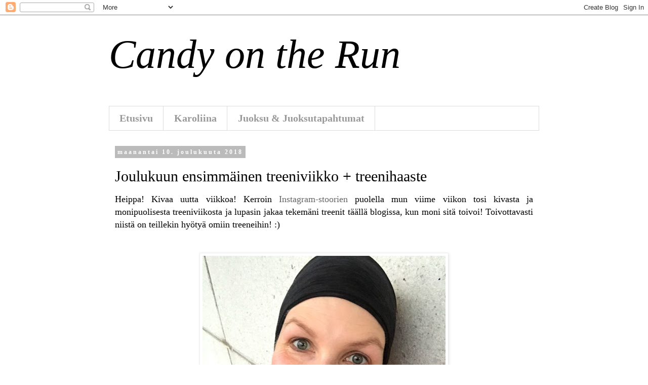

--- FILE ---
content_type: text/html; charset=UTF-8
request_url: https://www.candyontherun.com/2018/12/joulukuun-ensimmainen-treeniviikko.html
body_size: 21037
content:
<!DOCTYPE html>
<html class='v2' dir='ltr' lang='fi'>
<head>
<link href='https://www.blogger.com/static/v1/widgets/335934321-css_bundle_v2.css' rel='stylesheet' type='text/css'/>
<meta content='width=1100' name='viewport'/>
<meta content='text/html; charset=UTF-8' http-equiv='Content-Type'/>
<meta content='blogger' name='generator'/>
<link href='https://www.candyontherun.com/favicon.ico' rel='icon' type='image/x-icon'/>
<link href='https://www.candyontherun.com/2018/12/joulukuun-ensimmainen-treeniviikko.html' rel='canonical'/>
<link rel="alternate" type="application/atom+xml" title="Candy on the Run - Atom" href="https://www.candyontherun.com/feeds/posts/default" />
<link rel="alternate" type="application/rss+xml" title="Candy on the Run - RSS" href="https://www.candyontherun.com/feeds/posts/default?alt=rss" />
<link rel="service.post" type="application/atom+xml" title="Candy on the Run - Atom" href="https://www.blogger.com/feeds/873883318290867046/posts/default" />

<link rel="alternate" type="application/atom+xml" title="Candy on the Run - Atom" href="https://www.candyontherun.com/feeds/3091560477225477230/comments/default" />
<!--Can't find substitution for tag [blog.ieCssRetrofitLinks]-->
<link href='https://blogger.googleusercontent.com/img/b/R29vZ2xl/AVvXsEh_bWIGt4DGo0rD5AVPgGK59phpX1PX4xb4LxByQttENAMEEIv1CKLDqF7oQkv2U81K7y7-wxTaXIiAwYi3_MSeJ-C8DPwsbfqQatKZo_fL7HTky0DpNWsSX-AAsIQhGZdd3A6tJsY-8Wk/s640/IMG_1337.HEIC' rel='image_src'/>
<meta content='https://www.candyontherun.com/2018/12/joulukuun-ensimmainen-treeniviikko.html' property='og:url'/>
<meta content='Joulukuun ensimmäinen treeniviikko + treenihaaste' property='og:title'/>
<meta content='Liikuntaa, hyvinvointia, juoksua ja lapsiperhearkea' property='og:description'/>
<meta content='https://blogger.googleusercontent.com/img/b/R29vZ2xl/AVvXsEh_bWIGt4DGo0rD5AVPgGK59phpX1PX4xb4LxByQttENAMEEIv1CKLDqF7oQkv2U81K7y7-wxTaXIiAwYi3_MSeJ-C8DPwsbfqQatKZo_fL7HTky0DpNWsSX-AAsIQhGZdd3A6tJsY-8Wk/w1200-h630-p-k-no-nu/IMG_1337.HEIC' property='og:image'/>
<title>Candy on the Run: Joulukuun ensimmäinen treeniviikko + treenihaaste</title>
<style id='page-skin-1' type='text/css'><!--
/*
-----------------------------------------------
Blogger Template Style
Name:     Simple
Designer: Blogger
URL:      www.blogger.com
----------------------------------------------- */
/* Content
----------------------------------------------- */
body {
font: normal normal 12px Georgia, Utopia, 'Palatino Linotype', Palatino, serif;
color: #000000;
background: #ffffff none repeat scroll top left;
padding: 0 0 0 0;
}
html body .region-inner {
min-width: 0;
max-width: 100%;
width: auto;
}
h2 {
font-size: 22px;
}
a:link {
text-decoration:none;
color: #666666;
}
a:visited {
text-decoration:none;
color: #666666;
}
a:hover {
text-decoration:underline;
color: #666666;
}
.body-fauxcolumn-outer .fauxcolumn-inner {
background: transparent none repeat scroll top left;
_background-image: none;
}
.body-fauxcolumn-outer .cap-top {
position: absolute;
z-index: 1;
height: 400px;
width: 100%;
}
.body-fauxcolumn-outer .cap-top .cap-left {
width: 100%;
background: transparent none repeat-x scroll top left;
_background-image: none;
}
.content-outer {
-moz-box-shadow: 0 0 0 rgba(0, 0, 0, .15);
-webkit-box-shadow: 0 0 0 rgba(0, 0, 0, .15);
-goog-ms-box-shadow: 0 0 0 #333333;
box-shadow: 0 0 0 rgba(0, 0, 0, .15);
margin-bottom: 1px;
}
.content-inner {
padding: 10px 40px;
}
.content-inner {
background-color: #ffffff;
}
/* Header
----------------------------------------------- */
.header-outer {
background: #ffffff none repeat-x scroll 0 -400px;
_background-image: none;
}
.Header h1 {
font: italic normal 80px Georgia, Utopia, 'Palatino Linotype', Palatino, serif;
color: #000000;
text-shadow: 0 0 0 rgba(0, 0, 0, .2);
}
.Header h1 a {
color: #000000;
}
.Header .description {
font-size: 18px;
color: #ff00ff;
}
.header-inner .Header .titlewrapper {
padding: 22px 0;
}
.header-inner .Header .descriptionwrapper {
padding: 0 0;
}
/* Tabs
----------------------------------------------- */
.tabs-inner .section:first-child {
border-top: 0 solid #dddddd;
}
.tabs-inner .section:first-child ul {
margin-top: -1px;
border-top: 1px solid #dddddd;
border-left: 1px solid #dddddd;
border-right: 1px solid #dddddd;
}
.tabs-inner .widget ul {
background: transparent none repeat-x scroll 0 -800px;
_background-image: none;
border-bottom: 1px solid #dddddd;
margin-top: 0;
margin-left: -30px;
margin-right: -30px;
}
.tabs-inner .widget li a {
display: inline-block;
padding: .6em 1em;
font: normal bold 20px Georgia, Utopia, 'Palatino Linotype', Palatino, serif;
color: #999999;
border-left: 1px solid #ffffff;
border-right: 1px solid #dddddd;
}
.tabs-inner .widget li:first-child a {
border-left: none;
}
.tabs-inner .widget li.selected a, .tabs-inner .widget li a:hover {
color: #666666;
background-color: #eeeeee;
text-decoration: none;
}
/* Columns
----------------------------------------------- */
.main-outer {
border-top: 0 solid transparent;
}
.fauxcolumn-left-outer .fauxcolumn-inner {
border-right: 1px solid transparent;
}
.fauxcolumn-right-outer .fauxcolumn-inner {
border-left: 1px solid transparent;
}
/* Headings
----------------------------------------------- */
div.widget > h2,
div.widget h2.title {
margin: 0 0 1em 0;
font: normal bold 11px 'Trebuchet MS',Trebuchet,Verdana,sans-serif;
color: #000000;
}
/* Widgets
----------------------------------------------- */
.widget .zippy {
color: #999999;
text-shadow: 2px 2px 1px rgba(0, 0, 0, .1);
}
.widget .popular-posts ul {
list-style: none;
}
/* Posts
----------------------------------------------- */
h2.date-header {
font: normal bold 12px Georgia, Utopia, 'Palatino Linotype', Palatino, serif;
}
.date-header span {
background-color: #bbbbbb;
color: #ffffff;
padding: 0.4em;
letter-spacing: 3px;
margin: inherit;
}
.main-inner {
padding-top: 35px;
padding-bottom: 65px;
}
.main-inner .column-center-inner {
padding: 0 0;
}
.main-inner .column-center-inner .section {
margin: 0 1em;
}
.post {
margin: 0 0 45px 0;
}
h3.post-title, .comments h4 {
font: normal normal 30px Georgia, Utopia, 'Palatino Linotype', Palatino, serif;
margin: .75em 0 0;
}
.post-body {
font-size: 110%;
line-height: 1.4;
position: relative;
}
.post-body img, .post-body .tr-caption-container, .Profile img, .Image img,
.BlogList .item-thumbnail img {
padding: 2px;
background: #ffffff;
border: 1px solid #eeeeee;
-moz-box-shadow: 1px 1px 5px rgba(0, 0, 0, .1);
-webkit-box-shadow: 1px 1px 5px rgba(0, 0, 0, .1);
box-shadow: 1px 1px 5px rgba(0, 0, 0, .1);
}
.post-body img, .post-body .tr-caption-container {
padding: 5px;
}
.post-body .tr-caption-container {
color: #000000;
}
.post-body .tr-caption-container img {
padding: 0;
background: transparent;
border: none;
-moz-box-shadow: 0 0 0 rgba(0, 0, 0, .1);
-webkit-box-shadow: 0 0 0 rgba(0, 0, 0, .1);
box-shadow: 0 0 0 rgba(0, 0, 0, .1);
}
.post-header {
margin: 0 0 1.5em;
line-height: 1.6;
font-size: 90%;
}
.post-footer {
margin: 20px -2px 0;
padding: 5px 10px;
color: #666666;
background-color: #eeeeee;
border-bottom: 1px solid #eeeeee;
line-height: 1.6;
font-size: 90%;
}
#comments .comment-author {
padding-top: 1.5em;
border-top: 1px solid transparent;
background-position: 0 1.5em;
}
#comments .comment-author:first-child {
padding-top: 0;
border-top: none;
}
.avatar-image-container {
margin: .2em 0 0;
}
#comments .avatar-image-container img {
border: 1px solid #eeeeee;
}
/* Comments
----------------------------------------------- */
.comments .comments-content .icon.blog-author {
background-repeat: no-repeat;
background-image: url([data-uri]);
}
.comments .comments-content .loadmore a {
border-top: 1px solid #999999;
border-bottom: 1px solid #999999;
}
.comments .comment-thread.inline-thread {
background-color: #eeeeee;
}
.comments .continue {
border-top: 2px solid #999999;
}
/* Accents
---------------------------------------------- */
.section-columns td.columns-cell {
border-left: 1px solid transparent;
}
.blog-pager {
background: transparent url(//www.blogblog.com/1kt/simple/paging_dot.png) repeat-x scroll top center;
}
.blog-pager-older-link, .home-link,
.blog-pager-newer-link {
background-color: #ffffff;
padding: 5px;
}
.footer-outer {
border-top: 1px dashed #bbbbbb;
}
/* Mobile
----------------------------------------------- */
body.mobile  {
background-size: auto;
}
.mobile .body-fauxcolumn-outer {
background: transparent none repeat scroll top left;
}
.mobile .body-fauxcolumn-outer .cap-top {
background-size: 100% auto;
}
.mobile .content-outer {
-webkit-box-shadow: 0 0 3px rgba(0, 0, 0, .15);
box-shadow: 0 0 3px rgba(0, 0, 0, .15);
}
.mobile .tabs-inner .widget ul {
margin-left: 0;
margin-right: 0;
}
.mobile .post {
margin: 0;
}
.mobile .main-inner .column-center-inner .section {
margin: 0;
}
.mobile .date-header span {
padding: 0.1em 10px;
margin: 0 -10px;
}
.mobile h3.post-title {
margin: 0;
}
.mobile .blog-pager {
background: transparent none no-repeat scroll top center;
}
.mobile .footer-outer {
border-top: none;
}
.mobile .main-inner, .mobile .footer-inner {
background-color: #ffffff;
}
.mobile-index-contents {
color: #000000;
}
.mobile-link-button {
background-color: #666666;
}
.mobile-link-button a:link, .mobile-link-button a:visited {
color: #ffffff;
}
.mobile .tabs-inner .section:first-child {
border-top: none;
}
.mobile .tabs-inner .PageList .widget-content {
background-color: #eeeeee;
color: #666666;
border-top: 1px solid #dddddd;
border-bottom: 1px solid #dddddd;
}
.mobile .tabs-inner .PageList .widget-content .pagelist-arrow {
border-left: 1px solid #dddddd;
}

--></style>
<style id='template-skin-1' type='text/css'><!--
body {
min-width: 930px;
}
.content-outer, .content-fauxcolumn-outer, .region-inner {
min-width: 930px;
max-width: 930px;
_width: 930px;
}
.main-inner .columns {
padding-left: 0px;
padding-right: 0px;
}
.main-inner .fauxcolumn-center-outer {
left: 0px;
right: 0px;
/* IE6 does not respect left and right together */
_width: expression(this.parentNode.offsetWidth -
parseInt("0px") -
parseInt("0px") + 'px');
}
.main-inner .fauxcolumn-left-outer {
width: 0px;
}
.main-inner .fauxcolumn-right-outer {
width: 0px;
}
.main-inner .column-left-outer {
width: 0px;
right: 100%;
margin-left: -0px;
}
.main-inner .column-right-outer {
width: 0px;
margin-right: -0px;
}
#layout {
min-width: 0;
}
#layout .content-outer {
min-width: 0;
width: 800px;
}
#layout .region-inner {
min-width: 0;
width: auto;
}
body#layout div.add_widget {
padding: 8px;
}
body#layout div.add_widget a {
margin-left: 32px;
}
--></style>
<script type='text/javascript'>
        (function(i,s,o,g,r,a,m){i['GoogleAnalyticsObject']=r;i[r]=i[r]||function(){
        (i[r].q=i[r].q||[]).push(arguments)},i[r].l=1*new Date();a=s.createElement(o),
        m=s.getElementsByTagName(o)[0];a.async=1;a.src=g;m.parentNode.insertBefore(a,m)
        })(window,document,'script','https://www.google-analytics.com/analytics.js','ga');
        ga('create', 'UA-75479569-1', 'auto', 'blogger');
        ga('blogger.send', 'pageview');
      </script>
<link href='https://www.blogger.com/dyn-css/authorization.css?targetBlogID=873883318290867046&amp;zx=22f118f0-37ec-46c5-a722-4063b8da05b3' media='none' onload='if(media!=&#39;all&#39;)media=&#39;all&#39;' rel='stylesheet'/><noscript><link href='https://www.blogger.com/dyn-css/authorization.css?targetBlogID=873883318290867046&amp;zx=22f118f0-37ec-46c5-a722-4063b8da05b3' rel='stylesheet'/></noscript>
<meta name='google-adsense-platform-account' content='ca-host-pub-1556223355139109'/>
<meta name='google-adsense-platform-domain' content='blogspot.com'/>

</head>
<body class='loading variant-simplysimple'>
<div class='navbar section' id='navbar' name='Navigointipalkki'><div class='widget Navbar' data-version='1' id='Navbar1'><script type="text/javascript">
    function setAttributeOnload(object, attribute, val) {
      if(window.addEventListener) {
        window.addEventListener('load',
          function(){ object[attribute] = val; }, false);
      } else {
        window.attachEvent('onload', function(){ object[attribute] = val; });
      }
    }
  </script>
<div id="navbar-iframe-container"></div>
<script type="text/javascript" src="https://apis.google.com/js/platform.js"></script>
<script type="text/javascript">
      gapi.load("gapi.iframes:gapi.iframes.style.bubble", function() {
        if (gapi.iframes && gapi.iframes.getContext) {
          gapi.iframes.getContext().openChild({
              url: 'https://www.blogger.com/navbar/873883318290867046?po\x3d3091560477225477230\x26origin\x3dhttps://www.candyontherun.com',
              where: document.getElementById("navbar-iframe-container"),
              id: "navbar-iframe"
          });
        }
      });
    </script><script type="text/javascript">
(function() {
var script = document.createElement('script');
script.type = 'text/javascript';
script.src = '//pagead2.googlesyndication.com/pagead/js/google_top_exp.js';
var head = document.getElementsByTagName('head')[0];
if (head) {
head.appendChild(script);
}})();
</script>
</div></div>
<div class='body-fauxcolumns'>
<div class='fauxcolumn-outer body-fauxcolumn-outer'>
<div class='cap-top'>
<div class='cap-left'></div>
<div class='cap-right'></div>
</div>
<div class='fauxborder-left'>
<div class='fauxborder-right'></div>
<div class='fauxcolumn-inner'>
</div>
</div>
<div class='cap-bottom'>
<div class='cap-left'></div>
<div class='cap-right'></div>
</div>
</div>
</div>
<div class='content'>
<div class='content-fauxcolumns'>
<div class='fauxcolumn-outer content-fauxcolumn-outer'>
<div class='cap-top'>
<div class='cap-left'></div>
<div class='cap-right'></div>
</div>
<div class='fauxborder-left'>
<div class='fauxborder-right'></div>
<div class='fauxcolumn-inner'>
</div>
</div>
<div class='cap-bottom'>
<div class='cap-left'></div>
<div class='cap-right'></div>
</div>
</div>
</div>
<div class='content-outer'>
<div class='content-cap-top cap-top'>
<div class='cap-left'></div>
<div class='cap-right'></div>
</div>
<div class='fauxborder-left content-fauxborder-left'>
<div class='fauxborder-right content-fauxborder-right'></div>
<div class='content-inner'>
<header>
<div class='header-outer'>
<div class='header-cap-top cap-top'>
<div class='cap-left'></div>
<div class='cap-right'></div>
</div>
<div class='fauxborder-left header-fauxborder-left'>
<div class='fauxborder-right header-fauxborder-right'></div>
<div class='region-inner header-inner'>
<div class='header section' id='header' name='Otsikko'><div class='widget Header' data-version='1' id='Header1'>
<div id='header-inner'>
<div class='titlewrapper'>
<h1 class='title'>
<a href='https://www.candyontherun.com/'>
Candy on the Run
</a>
</h1>
</div>
<div class='descriptionwrapper'>
<p class='description'><span>
</span></p>
</div>
</div>
</div></div>
</div>
</div>
<div class='header-cap-bottom cap-bottom'>
<div class='cap-left'></div>
<div class='cap-right'></div>
</div>
</div>
</header>
<div class='tabs-outer'>
<div class='tabs-cap-top cap-top'>
<div class='cap-left'></div>
<div class='cap-right'></div>
</div>
<div class='fauxborder-left tabs-fauxborder-left'>
<div class='fauxborder-right tabs-fauxborder-right'></div>
<div class='region-inner tabs-inner'>
<div class='tabs section' id='crosscol' name='Kaikki sarakkeet'><div class='widget PageList' data-version='1' id='PageList1'>
<h2>Sivut</h2>
<div class='widget-content'>
<ul>
<li>
<a href='http://www.candyontherun.com/'>Etusivu</a>
</li>
<li>
<a href='http://candyontherun.blogspot.com/p/blog-page.html'>Karoliina</a>
</li>
<li>
<a href='http://candyontherun.blogspot.com/p/juoksu.html'>Juoksu &amp; Juoksutapahtumat</a>
</li>
</ul>
<div class='clear'></div>
</div>
</div></div>
<div class='tabs no-items section' id='crosscol-overflow' name='Cross-Column 2'></div>
</div>
</div>
<div class='tabs-cap-bottom cap-bottom'>
<div class='cap-left'></div>
<div class='cap-right'></div>
</div>
</div>
<div class='main-outer'>
<div class='main-cap-top cap-top'>
<div class='cap-left'></div>
<div class='cap-right'></div>
</div>
<div class='fauxborder-left main-fauxborder-left'>
<div class='fauxborder-right main-fauxborder-right'></div>
<div class='region-inner main-inner'>
<div class='columns fauxcolumns'>
<div class='fauxcolumn-outer fauxcolumn-center-outer'>
<div class='cap-top'>
<div class='cap-left'></div>
<div class='cap-right'></div>
</div>
<div class='fauxborder-left'>
<div class='fauxborder-right'></div>
<div class='fauxcolumn-inner'>
</div>
</div>
<div class='cap-bottom'>
<div class='cap-left'></div>
<div class='cap-right'></div>
</div>
</div>
<div class='fauxcolumn-outer fauxcolumn-left-outer'>
<div class='cap-top'>
<div class='cap-left'></div>
<div class='cap-right'></div>
</div>
<div class='fauxborder-left'>
<div class='fauxborder-right'></div>
<div class='fauxcolumn-inner'>
</div>
</div>
<div class='cap-bottom'>
<div class='cap-left'></div>
<div class='cap-right'></div>
</div>
</div>
<div class='fauxcolumn-outer fauxcolumn-right-outer'>
<div class='cap-top'>
<div class='cap-left'></div>
<div class='cap-right'></div>
</div>
<div class='fauxborder-left'>
<div class='fauxborder-right'></div>
<div class='fauxcolumn-inner'>
</div>
</div>
<div class='cap-bottom'>
<div class='cap-left'></div>
<div class='cap-right'></div>
</div>
</div>
<!-- corrects IE6 width calculation -->
<div class='columns-inner'>
<div class='column-center-outer'>
<div class='column-center-inner'>
<div class='main section' id='main' name='Ensisijainen'><div class='widget Blog' data-version='1' id='Blog1'>
<div class='blog-posts hfeed'>

          <div class="date-outer">
        
<h2 class='date-header'><span>maanantai 10. joulukuuta 2018</span></h2>

          <div class="date-posts">
        
<div class='post-outer'>
<div class='post hentry uncustomized-post-template' itemprop='blogPost' itemscope='itemscope' itemtype='http://schema.org/BlogPosting'>
<meta content='https://blogger.googleusercontent.com/img/b/R29vZ2xl/AVvXsEh_bWIGt4DGo0rD5AVPgGK59phpX1PX4xb4LxByQttENAMEEIv1CKLDqF7oQkv2U81K7y7-wxTaXIiAwYi3_MSeJ-C8DPwsbfqQatKZo_fL7HTky0DpNWsSX-AAsIQhGZdd3A6tJsY-8Wk/s640/IMG_1337.HEIC' itemprop='image_url'/>
<meta content='873883318290867046' itemprop='blogId'/>
<meta content='3091560477225477230' itemprop='postId'/>
<a name='3091560477225477230'></a>
<h3 class='post-title entry-title' itemprop='name'>
Joulukuun ensimmäinen treeniviikko + treenihaaste
</h3>
<div class='post-header'>
<div class='post-header-line-1'></div>
</div>
<div class='post-body entry-content' id='post-body-3091560477225477230' itemprop='description articleBody'>
<div style="text-align: justify;">
<span style="font-family: &quot;georgia&quot; , &quot;times new roman&quot; , serif; font-size: large;">Heippa! Kivaa uutta viikkoa! Kerroin <a href="http://www.instagram.com/candyntreenit" target="_blank">Instagram-stoorien</a>&nbsp;puolella mun viime viikon tosi kivasta ja monipuolisesta treeniviikosta ja lupasin jakaa tekemäni treenit täällä blogissa, kun moni sitä toivoi! Toivottavasti niistä on teillekin hyötyä omiin treeneihin! :)</span><br />
<span style="font-family: &quot;georgia&quot; , &quot;times new roman&quot; , serif; font-size: large;"><br /></span>
<br />
<table align="center" cellpadding="0" cellspacing="0" class="tr-caption-container" style="margin-left: auto; margin-right: auto; text-align: center;"><tbody>
<tr><td style="text-align: center;"><a href="https://blogger.googleusercontent.com/img/b/R29vZ2xl/AVvXsEh_bWIGt4DGo0rD5AVPgGK59phpX1PX4xb4LxByQttENAMEEIv1CKLDqF7oQkv2U81K7y7-wxTaXIiAwYi3_MSeJ-C8DPwsbfqQatKZo_fL7HTky0DpNWsSX-AAsIQhGZdd3A6tJsY-8Wk/s1600/IMG_1337.HEIC" imageanchor="1" style="margin-left: auto; margin-right: auto;"><img border="0" data-original-height="1600" data-original-width="1203" height="640" src="https://blogger.googleusercontent.com/img/b/R29vZ2xl/AVvXsEh_bWIGt4DGo0rD5AVPgGK59phpX1PX4xb4LxByQttENAMEEIv1CKLDqF7oQkv2U81K7y7-wxTaXIiAwYi3_MSeJ-C8DPwsbfqQatKZo_fL7HTky0DpNWsSX-AAsIQhGZdd3A6tJsY-8Wk/s640/IMG_1337.HEIC" width="480" /></a></td></tr>
<tr><td class="tr-caption" style="text-align: center;">Ihana olo sunnuntain juoksulenkin jälkeen &lt;3</td></tr>
</tbody></table>
<span style="font-family: &quot;georgia&quot; , &quot;times new roman&quot; , serif; font-size: large;">Päätin tosiaan tehdä itselleni joulukuulle pienen liikuntahaasteen, joka motivoisi ja innostaisi kotitreenien pariin mahdollisimman usein tämän kiireisen kuukauden aikana. &nbsp;Asetin tavoitteeksi 6 treeniä viikossa ainakin jouluun asti eli kolmen viikon ajan. Se on tässä elämäntilanteessa ihan kunnon haaste, mutta onnistuu, kunhan ne liikuntahetket priorisoi ja aikatauluttaa päiviin.&nbsp;</span><br />
<span style="font-family: &quot;georgia&quot; , &quot;times new roman&quot; , serif; font-size: large;"><br /></span>
<div class="separator" style="clear: both; text-align: center;">
<a href="https://blogger.googleusercontent.com/img/b/R29vZ2xl/AVvXsEipT9mMWGlpyfB4rwEkeeQOrI0vGTrD0daBsFT5CxxqWWOU-iml0t1nYTshV9e3HNJE-r7Ag-aslYOpaQGTCeTJ2F3d9WOaOx7ksVkZ5spNK3aw4gXmm8SRTYgCHQj2vnQyK3qBlte2p-Y/s1600/IMG_0904.HEIC" imageanchor="1" style="margin-left: 1em; margin-right: 1em;"><img border="0" data-original-height="1600" data-original-width="1200" height="640" src="https://blogger.googleusercontent.com/img/b/R29vZ2xl/AVvXsEipT9mMWGlpyfB4rwEkeeQOrI0vGTrD0daBsFT5CxxqWWOU-iml0t1nYTshV9e3HNJE-r7Ag-aslYOpaQGTCeTJ2F3d9WOaOx7ksVkZ5spNK3aw4gXmm8SRTYgCHQj2vnQyK3qBlte2p-Y/s640/IMG_0904.HEIC" width="480" /></a></div>
<br />
<span style="font-family: &quot;georgia&quot; , &quot;times new roman&quot; , serif; font-size: large;">Treenien tekemistä helpottaa se, että niiden tekeminen onnistuu kotona (mulla useimmiten päikkäriaikoina) ja treenit ovat kestoltaan n. 30min (max 40min esim juoksulenkki). Olen myös koostanut treeniviikon sillä ajatuksella, että se olisi mahdollisimman monipuolinen ja kokonaiskuormitus ei tulisi liian isoksi, kun eri lihasryhmät vaihtelevat eikä peräkkäin ole kovia treenejä jne.</span><br />
<span style="font-family: &quot;georgia&quot; , &quot;times new roman&quot; , serif; font-size: large;"><br /></span>
<span style="font-family: &quot;georgia&quot; , &quot;times new roman&quot; , serif; font-size: large;">Treeniviikosta löytyy pilatesta, coretreeniä, hiittiä, jalka-pakaraa, yläkroppaa, venyttelyä, liikkuvuutta ja juoksua. Päätin treeniteemat ja sitten lähdin etsimään niihin sopivia treenejä. Halusin hyödyntää tässä joulukuun treenihaasteessani nimenomaan valmiita, somesta löytyviä treenejä, joita tallennan koko ajan, kun hyviä tulee vastaan, mutta usein ne unohtuu kansioihin eivätkä tule hyvään käyttöön! Nyt päätin korjata asian ja ottaa sometreenit hyötykäyttöön, ja vitsi miten kiva treeniviikko oli. Tältä se näytti!</span></div>
<br />
<br />
<span style="background-color: white; font-family: &quot;georgia&quot; , &quot;times new roman&quot; , serif; font-size: large;"><u style="background-color: yellow;">Ma 3.12 Teema: PILATES</u></span><br />
<span style="background-color: yellow; font-family: &quot;georgia&quot; , &quot;times new roman&quot; , serif; font-size: large;"><u><br /></u></span>
<span style="background-color: white; font-family: &quot;georgia&quot; , &quot;times new roman&quot; , serif; font-size: large;"><u>&nbsp;</u><a href="https://www.youtube.com/watch?v=1gzT-FZ45i0&amp;t=161s" style="text-decoration: underline;" target="_blank">Jessica Valant Intermediate 20-minute pilates workout</a>&nbsp;+&nbsp;<a href="https://www.youtube.com/watch?v=tUXC0lurKU4" target="_blank">Hip opening stretch routine 10min</a></span><br />
<br />
<div style="text-align: justify;">
<span style="font-size: large;">Tämä on tosi kiva 20-minuutin pilatestreeni + usein käyttämäni lonkkien avaus- ja venyttelysetti. Pilatestreenissä tehdään lankkuja, joten ei ole sopiva ihan heti raskauden jälkeen tai raskausaikana.&nbsp;</span></div>
<span style="font-family: &quot;georgia&quot; , &quot;times new roman&quot; , serif; font-size: large;"><span style="background-color: white;"><br /></span>
<span style="background-color: yellow;">Ti 4.12 Teema: KOKO KROPPA/HIIT</span></span><br />
<span style="background-color: yellow; font-family: &quot;georgia&quot; , &quot;times new roman&quot; , serif; font-size: large;"><span style="background-color: white;"><br /></span></span>
<span style="font-family: &quot;georgia&quot; , &quot;times new roman&quot; , serif; font-size: large;"><span style="background-color: white;">&nbsp;<a href="https://www.instagram.com/p/Bq7p7_lhxVY/" target="_blank">Lauran "kaamostreeni" n. 20min&nbsp;</a>+&nbsp;<a href="https://www.instagram.com/p/Bq9C7frge4j/" target="_blank">Annan kotitreenikalenterin ensimmäinen treeni, 10min AMRAP</a></span></span><br />
<span style="font-family: &quot;georgia&quot; , &quot;times new roman&quot; , serif; font-size: large;"><br /></span>
<div style="text-align: justify;">
<span style="font-family: &quot;georgia&quot; , &quot;times new roman&quot; , serif; font-size: large;">Tää oli ihan tosi kova treeni, kun yhdisti nuo molemmat treenit, Annan kotitreenikalenterin ekan treenin ja Lauran ihan mahtavan kaamostreenin oman kehon painolla. Huhhuh! Sain Lauran kaamostreenistä pyllyn ja sisäreidet tuleen muutamaksi päiväksi! :D Ihan mahtavaa. Kesto n. 30min</span></div>
<br />
<span style="font-family: &quot;georgia&quot; , &quot;times new roman&quot; , serif; font-size: large;"><span style="background-color: white;"><br /></span>
<span style="background-color: yellow;">Ke 5.12 Teema: CORE</span></span><br />
<span style="background-color: yellow; font-family: &quot;georgia&quot; , &quot;times new roman&quot; , serif; font-size: large;"><br /></span>
<span style="font-family: &quot;georgia&quot; , &quot;times new roman&quot; , serif; font-size: large;"><span style="background-color: white;"><a href="https://www.instagram.com/p/Bmvc5gCFm2j/" target="_blank">Dana Landgren AB Blaster</a>&nbsp;3 kierrosta</span></span><br />
<span style="font-family: &quot;georgia&quot; , &quot;times new roman&quot; , serif; font-size: large;"><span style="background-color: white;"><br /></span></span>
<span style="font-family: &quot;georgia&quot; , &quot;times new roman&quot; , serif; font-size: large;"><span style="background-color: white;">Tehokas core-treeni ilman ns. perinteisiä coreliikkeitä! Kesto n. 30min.&nbsp;</span></span><br />
<br />
<br />
<span style="background-color: yellow; font-family: &quot;georgia&quot; , &quot;times new roman&quot; , serif; font-size: large;">To 6.12 OFF/Omatoimista venyttelyä/kävely</span><br />
<span style="font-family: &quot;georgia&quot; , &quot;times new roman&quot; , serif; font-size: large;"><br /></span>
<span style="background-color: yellow; font-family: &quot;georgia&quot; , &quot;times new roman&quot; , serif; font-size: large;">Pe 7.12 Teema: JALAT/PAKARAT</span><br />
<span style="background-color: yellow; font-family: &quot;georgia&quot; , &quot;times new roman&quot; , serif; font-size: large;"><br /></span>
<span style="background-color: white; font-family: &quot;georgia&quot; , &quot;times new roman&quot; , serif; font-size: large;"><a href="https://www.instagram.com/p/BpwhubAgho7/" target="_blank">Dana landgren killer glutes</a>&nbsp;3 kierrosta +&nbsp;</span><br />
<span style="background-color: white; font-family: &quot;georgia&quot; , &quot;times new roman&quot; , serif; font-size: large;"><a href="https://www.instagram.com/p/BrCXjyUAvTr/" target="_blank">Annan kotitreenikalenterin 2. treeni</a>, kesto n. 30min</span><br />
<span style="font-family: &quot;georgia&quot; , &quot;times new roman&quot; , serif; font-size: large;"><br /></span>
<span style="background-color: yellow; font-family: &quot;georgia&quot; , &quot;times new roman&quot; , serif; font-size: large;">La 8.12 Teema: YLÄKROPPA</span><br />
<span style="background-color: yellow;"><br /></span><span style="font-family: &quot;georgia&quot; , &quot;times new roman&quot; , serif; font-size: large;"><a href="https://www.instagram.com/p/Bh7IEdDB-Df/" style="background-color: white;" target="_blank">Bubs2bikinis upper body</a>&nbsp;(3 kierrosta) + <a href="https://www.youtube.com/watch?v=7RhmxZcqP3A" target="_blank">Jessica Valant PILATES HIIT 10min</a>, kesto n. 30min</span><br />
<br />
<div style="text-align: justify;">
<span style="font-family: &quot;georgia&quot; , &quot;times new roman&quot; , serif; font-size: large;">Tää oli myös varsin rankka setti, enkä pystynyt ihan tekemään täysiä minuutteja HIIT-treenissä enkä täysiä kierroksia joka liikkeen kohdalla yläkroppatreenissä, mutta sellaista se on, kun kuntoa kasvattelee! Ensi kerralla menee jo helpommin! ;)&nbsp;</span></div>
<span style="font-family: &quot;georgia&quot; , &quot;times new roman&quot; , serif; font-size: large;"><br /></span>
<span style="background-color: yellow; font-family: &quot;georgia&quot; , &quot;times new roman&quot; , serif; font-size: large;">Su 9.12 Teema: JUOKSU</span><br />
<span style="background-color: yellow; font-family: &quot;georgia&quot; , &quot;times new roman&quot; , serif; font-size: large;"><br /></span>
<span style="background-color: white; font-family: &quot;georgia&quot; , &quot;times new roman&quot; , serif; font-size: large;">Mun ohjelmassa 3min juoksua + 1min kävelyä x 10, kesto 40min</span><br />
<span style="font-family: &quot;georgia&quot; , &quot;times new roman&quot; , serif; font-size: large;"><br /></span>
<div style="text-align: justify;">
<span style="font-family: &quot;georgia&quot; , &quot;times new roman&quot; , serif; font-size: large;">Lisäksi omatoimista venyttelyä/liikkuvuutta iltaisin ja useampana päivänä kävelylenkit.&nbsp;</span></div>
<br />
<br />
<div style="text-align: justify;">
<span style="font-family: georgia, &quot;times new roman&quot;, serif; font-size: large;"><br /></span></div>
<div style="text-align: justify;">
<span style="font-family: georgia, &quot;times new roman&quot;, serif; font-size: large;">Sellainen treeniviikko! Mä itse ainakin tykkäsin kovasti ja olin joka päivä ihan intona odottamassa treeniaikaa, kun oli kiva treeni tehtävänä! :) Haluatteko, että laitan jakoon myös loput treenit joita teen tässä joulukuun (some)treenihaasteessa? Kerro ihmeessä blogin kommenteissa tai Instassa! :)</span></div>
<br />
<div style="text-align: justify;">
<span style="font-family: &quot;georgia&quot; , &quot;times new roman&quot; , serif; font-size: large;"><br /></span></div>
<div style="text-align: justify;">
<span style="font-family: &quot;georgia&quot; , &quot;times new roman&quot; , serif; font-size: large;">Tsemppiä sun treeneihin ja kivaa viikkoa!&nbsp;</span></div>
<br />
<div style="text-align: justify;">
<span style="font-family: georgia, &quot;times new roman&quot;, serif;"><span style="font-size: large;"><br /></span></span></div>
<div style="text-align: justify;">
<span style="font-size: large;"><span style="font-family: georgia, &quot;times new roman&quot;, serif;">Ps. Instagramista löytyvät treenivideot- ja vinkit kannattaa &nbsp;laittaa talteen omaan instaan, jotta niihin voi palata myöhemmin helposti (</span><a href="http://www.candyontherun.com/2018/10/instagramin-treenivideot-ja-vinkit.html" style="font-family: georgia, &quot;times new roman&quot;, serif;" target="_blank">tässä postauksessa vinkit siihen</a><span style="font-family: georgia, &quot;times new roman&quot;, serif;">) ja lisää vinkkejä ja liikkeitä kotitreeneihin löytyy&nbsp;</span><a href="http://www.candyontherun.com/2018/11/treeniliikelista-kotitreeneihin.html" style="font-family: georgia, &quot;times new roman&quot;, serif;" target="_blank">täältä.</a></span></div>
<br />
<br />
<div style="text-align: justify;">
<span style="font-family: georgia, &quot;times new roman&quot;, serif;"><span style="font-size: large;"><br /></span></span></div>
<div style="text-align: justify;">
<span style="font-family: georgia, &quot;times new roman&quot;, serif;"><span style="font-size: large;">-Karoliina</span></span></div>
<br />
<span style="font-family: &quot;georgia&quot; , &quot;times new roman&quot; , serif; font-size: large;"><br /></span>
<span style="font-family: &quot;georgia&quot; , &quot;times new roman&quot; , serif; font-size: medium;"><span style="font-family: &quot;georgia&quot; , &quot;times new roman&quot; , serif; font-size: large;"><span style="text-align: justify;">Seuraa myös Instagramissa&nbsp;</span><a href="http://www.instagram.com/candyntreenit" style="text-align: justify;" target="_blank">@candyntreenit</a><span style="text-align: justify;">&nbsp;&amp;&nbsp;</span><a href="http://www.instagram.com/candyontherun" style="text-align: justify;" target="_blank">@candyontherun</a><span style="text-align: justify;">&nbsp;</span><span style="text-align: justify;"><span style="font-style: italic; text-align: left;">/&nbsp;</span></span><span style="text-align: justify;"><a href="http://www.facebook.com/candyontherun" style="color: #666666; font-style: italic; text-align: left; text-decoration: none;" target="_blank">Facebookissa</a><span style="font-style: italic; text-align: left;">&nbsp;/&nbsp;</span><span style="color: blue; font-style: italic; text-align: left;"><a href="https://www.bloglovin.com/blogs/candy-on-run-6132591" style="color: #666666; text-decoration: none;" target="_blank"><span style="color: blue;">Bloglovinissa</span></a>&nbsp;</span><span style="font-style: italic; text-align: left;">/&nbsp;</span><span style="color: blue; font-style: italic; text-align: left;"><a href="http://www.blogit.fi/candy+on+the+run" style="color: #666666; text-decoration: none;" target="_blank">Blogit.fi:ssä</a></span><span style="background-color: white;">&nbsp;</span></span><span style="text-align: justify;">&nbsp;</span></span></span>
<span style="font-family: &quot;georgia&quot; , &quot;times new roman&quot; , serif; font-size: large;"><br /></span>
<div style='clear: both;'></div>
</div>
<div class='post-footer'>
<div class='post-footer-line post-footer-line-1'>
<span class='post-author vcard'>
Lähettänyt
<span class='fn' itemprop='author' itemscope='itemscope' itemtype='http://schema.org/Person'>
<meta content='https://www.blogger.com/profile/04972371054292135793' itemprop='url'/>
<a class='g-profile' href='https://www.blogger.com/profile/04972371054292135793' rel='author' title='author profile'>
<span itemprop='name'>Karoliina</span>
</a>
</span>
</span>
<span class='post-timestamp'>
klo
<meta content='https://www.candyontherun.com/2018/12/joulukuun-ensimmainen-treeniviikko.html' itemprop='url'/>
<a class='timestamp-link' href='https://www.candyontherun.com/2018/12/joulukuun-ensimmainen-treeniviikko.html' rel='bookmark' title='permanent link'><abbr class='published' itemprop='datePublished' title='2018-12-10T17:36:00+03:00'>maanantaina, joulukuuta 10, 2018</abbr></a>
</span>
<span class='post-comment-link'>
</span>
<span class='post-icons'>
<span class='item-control blog-admin pid-1987169564'>
<a href='https://www.blogger.com/post-edit.g?blogID=873883318290867046&postID=3091560477225477230&from=pencil' title='Muokkaa tekstiä'>
<img alt='' class='icon-action' height='18' src='https://resources.blogblog.com/img/icon18_edit_allbkg.gif' width='18'/>
</a>
</span>
</span>
<div class='post-share-buttons goog-inline-block'>
<a class='goog-inline-block share-button sb-email' href='https://www.blogger.com/share-post.g?blogID=873883318290867046&postID=3091560477225477230&target=email' target='_blank' title='Kohteen lähettäminen sähköpostitse'><span class='share-button-link-text'>Kohteen lähettäminen sähköpostitse</span></a><a class='goog-inline-block share-button sb-blog' href='https://www.blogger.com/share-post.g?blogID=873883318290867046&postID=3091560477225477230&target=blog' onclick='window.open(this.href, "_blank", "height=270,width=475"); return false;' target='_blank' title='Bloggaa tästä!'><span class='share-button-link-text'>Bloggaa tästä!</span></a><a class='goog-inline-block share-button sb-twitter' href='https://www.blogger.com/share-post.g?blogID=873883318290867046&postID=3091560477225477230&target=twitter' target='_blank' title='Jaa X:ssä'><span class='share-button-link-text'>Jaa X:ssä</span></a><a class='goog-inline-block share-button sb-facebook' href='https://www.blogger.com/share-post.g?blogID=873883318290867046&postID=3091560477225477230&target=facebook' onclick='window.open(this.href, "_blank", "height=430,width=640"); return false;' target='_blank' title='Jaa Facebookiin'><span class='share-button-link-text'>Jaa Facebookiin</span></a><a class='goog-inline-block share-button sb-pinterest' href='https://www.blogger.com/share-post.g?blogID=873883318290867046&postID=3091560477225477230&target=pinterest' target='_blank' title='Jaa Pinterestiin'><span class='share-button-link-text'>Jaa Pinterestiin</span></a>
</div>
</div>
<div class='post-footer-line post-footer-line-2'>
<span class='post-labels'>
Tunnisteet:
<a href='https://www.candyontherun.com/search/label/Juoksu' rel='tag'>Juoksu</a>,
<a href='https://www.candyontherun.com/search/label/kehonhuolto' rel='tag'>kehonhuolto</a>,
<a href='https://www.candyontherun.com/search/label/kotitreeni' rel='tag'>kotitreeni</a>,
<a href='https://www.candyontherun.com/search/label/kotitreenit' rel='tag'>kotitreenit</a>,
<a href='https://www.candyontherun.com/search/label/Lihaskuntotreeni' rel='tag'>Lihaskuntotreeni</a>,
<a href='https://www.candyontherun.com/search/label/Liikkuvuusharjoitteet' rel='tag'>Liikkuvuusharjoitteet</a>,
<a href='https://www.candyontherun.com/search/label/pilates' rel='tag'>pilates</a>,
<a href='https://www.candyontherun.com/search/label/treeniviikko' rel='tag'>treeniviikko</a>
</span>
</div>
<div class='post-footer-line post-footer-line-3'>
<span class='post-location'>
</span>
</div>
<div class='author-profile' itemprop='author' itemscope='itemscope' itemtype='http://schema.org/Person'>
<img itemprop='image' src='//blogger.googleusercontent.com/img/b/R29vZ2xl/AVvXsEj-H2JQi3Vgr7UON2FtvcxhS3w9pydnL6OsW5a8MKTfc9EQ7qpohSNonO7aeBhSg7H-jvsf-gsWHV5iGbM_qP6hXhaPk_1NGDWlNV_I1WJS44den42iQNhnXLUo9JREgg/s113/karo.jpg' width='50px'/>
<div>
<a class='g-profile' href='https://www.blogger.com/profile/04972371054292135793' itemprop='url' rel='author' title='author profile'>
<span itemprop='name'>Karoliina</span>
</a>
</div>
<span itemprop='description'>Moikka! Olen Karoliina, 37-vuotias espoolainen, kahden tytön (2015 &amp; 2018) äiti, projektipäällikkö sekä innokas kotitreenaaja ja juoksija. Blogissani kirjoittelen liikunnasta, hyvinvoinnista ja lapsiarjesta. Seuraathan myös Instagramissa, jonne päivitäin viikottain kotitreenivinkkejä sekä juoksujuttuja! @candyontherun :)</span>
</div>
</div>
</div>
<div class='comments' id='comments'>
<a name='comments'></a>
<h4>2 kommenttia:</h4>
<div class='comments-content'>
<script async='async' src='' type='text/javascript'></script>
<script type='text/javascript'>
    (function() {
      var items = null;
      var msgs = null;
      var config = {};

// <![CDATA[
      var cursor = null;
      if (items && items.length > 0) {
        cursor = parseInt(items[items.length - 1].timestamp) + 1;
      }

      var bodyFromEntry = function(entry) {
        var text = (entry &&
                    ((entry.content && entry.content.$t) ||
                     (entry.summary && entry.summary.$t))) ||
            '';
        if (entry && entry.gd$extendedProperty) {
          for (var k in entry.gd$extendedProperty) {
            if (entry.gd$extendedProperty[k].name == 'blogger.contentRemoved') {
              return '<span class="deleted-comment">' + text + '</span>';
            }
          }
        }
        return text;
      }

      var parse = function(data) {
        cursor = null;
        var comments = [];
        if (data && data.feed && data.feed.entry) {
          for (var i = 0, entry; entry = data.feed.entry[i]; i++) {
            var comment = {};
            // comment ID, parsed out of the original id format
            var id = /blog-(\d+).post-(\d+)/.exec(entry.id.$t);
            comment.id = id ? id[2] : null;
            comment.body = bodyFromEntry(entry);
            comment.timestamp = Date.parse(entry.published.$t) + '';
            if (entry.author && entry.author.constructor === Array) {
              var auth = entry.author[0];
              if (auth) {
                comment.author = {
                  name: (auth.name ? auth.name.$t : undefined),
                  profileUrl: (auth.uri ? auth.uri.$t : undefined),
                  avatarUrl: (auth.gd$image ? auth.gd$image.src : undefined)
                };
              }
            }
            if (entry.link) {
              if (entry.link[2]) {
                comment.link = comment.permalink = entry.link[2].href;
              }
              if (entry.link[3]) {
                var pid = /.*comments\/default\/(\d+)\?.*/.exec(entry.link[3].href);
                if (pid && pid[1]) {
                  comment.parentId = pid[1];
                }
              }
            }
            comment.deleteclass = 'item-control blog-admin';
            if (entry.gd$extendedProperty) {
              for (var k in entry.gd$extendedProperty) {
                if (entry.gd$extendedProperty[k].name == 'blogger.itemClass') {
                  comment.deleteclass += ' ' + entry.gd$extendedProperty[k].value;
                } else if (entry.gd$extendedProperty[k].name == 'blogger.displayTime') {
                  comment.displayTime = entry.gd$extendedProperty[k].value;
                }
              }
            }
            comments.push(comment);
          }
        }
        return comments;
      };

      var paginator = function(callback) {
        if (hasMore()) {
          var url = config.feed + '?alt=json&v=2&orderby=published&reverse=false&max-results=50';
          if (cursor) {
            url += '&published-min=' + new Date(cursor).toISOString();
          }
          window.bloggercomments = function(data) {
            var parsed = parse(data);
            cursor = parsed.length < 50 ? null
                : parseInt(parsed[parsed.length - 1].timestamp) + 1
            callback(parsed);
            window.bloggercomments = null;
          }
          url += '&callback=bloggercomments';
          var script = document.createElement('script');
          script.type = 'text/javascript';
          script.src = url;
          document.getElementsByTagName('head')[0].appendChild(script);
        }
      };
      var hasMore = function() {
        return !!cursor;
      };
      var getMeta = function(key, comment) {
        if ('iswriter' == key) {
          var matches = !!comment.author
              && comment.author.name == config.authorName
              && comment.author.profileUrl == config.authorUrl;
          return matches ? 'true' : '';
        } else if ('deletelink' == key) {
          return config.baseUri + '/comment/delete/'
               + config.blogId + '/' + comment.id;
        } else if ('deleteclass' == key) {
          return comment.deleteclass;
        }
        return '';
      };

      var replybox = null;
      var replyUrlParts = null;
      var replyParent = undefined;

      var onReply = function(commentId, domId) {
        if (replybox == null) {
          // lazily cache replybox, and adjust to suit this style:
          replybox = document.getElementById('comment-editor');
          if (replybox != null) {
            replybox.height = '250px';
            replybox.style.display = 'block';
            replyUrlParts = replybox.src.split('#');
          }
        }
        if (replybox && (commentId !== replyParent)) {
          replybox.src = '';
          document.getElementById(domId).insertBefore(replybox, null);
          replybox.src = replyUrlParts[0]
              + (commentId ? '&parentID=' + commentId : '')
              + '#' + replyUrlParts[1];
          replyParent = commentId;
        }
      };

      var hash = (window.location.hash || '#').substring(1);
      var startThread, targetComment;
      if (/^comment-form_/.test(hash)) {
        startThread = hash.substring('comment-form_'.length);
      } else if (/^c[0-9]+$/.test(hash)) {
        targetComment = hash.substring(1);
      }

      // Configure commenting API:
      var configJso = {
        'maxDepth': config.maxThreadDepth
      };
      var provider = {
        'id': config.postId,
        'data': items,
        'loadNext': paginator,
        'hasMore': hasMore,
        'getMeta': getMeta,
        'onReply': onReply,
        'rendered': true,
        'initComment': targetComment,
        'initReplyThread': startThread,
        'config': configJso,
        'messages': msgs
      };

      var render = function() {
        if (window.goog && window.goog.comments) {
          var holder = document.getElementById('comment-holder');
          window.goog.comments.render(holder, provider);
        }
      };

      // render now, or queue to render when library loads:
      if (window.goog && window.goog.comments) {
        render();
      } else {
        window.goog = window.goog || {};
        window.goog.comments = window.goog.comments || {};
        window.goog.comments.loadQueue = window.goog.comments.loadQueue || [];
        window.goog.comments.loadQueue.push(render);
      }
    })();
// ]]>
  </script>
<div id='comment-holder'>
<div class="comment-thread toplevel-thread"><ol id="top-ra"><li class="comment" id="c202898028677837485"><div class="avatar-image-container"><img src="//www.blogger.com/img/blogger_logo_round_35.png" alt=""/></div><div class="comment-block"><div class="comment-header"><cite class="user"><a href="https://www.blogger.com/profile/11134103346629149202" rel="nofollow">Lotta</a></cite><span class="icon user "></span><span class="datetime secondary-text"><a rel="nofollow" href="https://www.candyontherun.com/2018/12/joulukuun-ensimmainen-treeniviikko.html?showComment=1545393602133#c202898028677837485">21. joulukuuta 2018 klo 15.00</a></span></div><p class="comment-content">Uu hyviä linkkejä! Mä vähän myöhässä lueskelen näitä juttuja. Välillä ku ei ite ehdi urheilla ni ei huvita lukea välttämättä muiden hyvin sujuneista urheiluista. :D mut tänään sitten lueskelin vanhempiakin juttuja. Ei noi kauaa veis, ku aloittais vaan. Ehkä mä joululomalla koitan. :) Hauskaa joulua sulle!</p><span class="comment-actions secondary-text"><a class="comment-reply" target="_self" data-comment-id="202898028677837485">Vastaa</a><span class="item-control blog-admin blog-admin pid-2118139635"><a target="_self" href="https://www.blogger.com/comment/delete/873883318290867046/202898028677837485">Poista</a></span></span></div><div class="comment-replies"><div id="c202898028677837485-rt" class="comment-thread inline-thread"><span class="thread-toggle thread-expanded"><span class="thread-arrow"></span><span class="thread-count"><a target="_self">Vastaukset</a></span></span><ol id="c202898028677837485-ra" class="thread-chrome thread-expanded"><div><li class="comment" id="c5535822730539631073"><div class="avatar-image-container"><img src="//blogger.googleusercontent.com/img/b/R29vZ2xl/AVvXsEj-H2JQi3Vgr7UON2FtvcxhS3w9pydnL6OsW5a8MKTfc9EQ7qpohSNonO7aeBhSg7H-jvsf-gsWHV5iGbM_qP6hXhaPk_1NGDWlNV_I1WJS44den42iQNhnXLUo9JREgg/s45-c/karo.jpg" alt=""/></div><div class="comment-block"><div class="comment-header"><cite class="user"><a href="https://www.blogger.com/profile/04972371054292135793" rel="nofollow">Karoliina</a></cite><span class="icon user blog-author"></span><span class="datetime secondary-text"><a rel="nofollow" href="https://www.candyontherun.com/2018/12/joulukuun-ensimmainen-treeniviikko.html?showComment=1545459930875#c5535822730539631073">22. joulukuuta 2018 klo 9.25</a></span></div><p class="comment-content">Joo, tässä oli tosi hyviä! Kannattaa laittaa talteen! :) <br><br>Ja ymmärrän tosi hyvin tuon, että jos omat treenit ei syystä tai toisesta suju, niin muiden treenien lueskelu ei tuo sitä hyvää fiilistä :D Olen itse ihan samanlainen!! Hyvää joulua sulle! :)</p><span class="comment-actions secondary-text"><span class="item-control blog-admin blog-admin pid-1987169564"><a target="_self" href="https://www.blogger.com/comment/delete/873883318290867046/5535822730539631073">Poista</a></span></span></div><div class="comment-replies"><div id="c5535822730539631073-rt" class="comment-thread inline-thread hidden"><span class="thread-toggle thread-expanded"><span class="thread-arrow"></span><span class="thread-count"><a target="_self">Vastaukset</a></span></span><ol id="c5535822730539631073-ra" class="thread-chrome thread-expanded"><div></div><div id="c5535822730539631073-continue" class="continue"><a class="comment-reply" target="_self" data-comment-id="5535822730539631073">Vastaa</a></div></ol></div></div><div class="comment-replybox-single" id="c5535822730539631073-ce"></div></li></div><div id="c202898028677837485-continue" class="continue"><a class="comment-reply" target="_self" data-comment-id="202898028677837485">Vastaa</a></div></ol></div></div><div class="comment-replybox-single" id="c202898028677837485-ce"></div></li></ol><div id="top-continue" class="continue"><a class="comment-reply" target="_self">Lisää kommentti</a></div><div class="comment-replybox-thread" id="top-ce"></div><div class="loadmore hidden" data-post-id="3091560477225477230"><a target="_self">Lataa lisää...</a></div></div>
</div>
</div>
<p class='comment-footer'>
<div class='comment-form'>
<a name='comment-form'></a>
<p>
</p>
<a href='https://www.blogger.com/comment/frame/873883318290867046?po=3091560477225477230&hl=fi&saa=85391&origin=https://www.candyontherun.com' id='comment-editor-src'></a>
<iframe allowtransparency='true' class='blogger-iframe-colorize blogger-comment-from-post' frameborder='0' height='410px' id='comment-editor' name='comment-editor' src='' width='100%'></iframe>
<script src='https://www.blogger.com/static/v1/jsbin/2830521187-comment_from_post_iframe.js' type='text/javascript'></script>
<script type='text/javascript'>
      BLOG_CMT_createIframe('https://www.blogger.com/rpc_relay.html');
    </script>
</div>
</p>
<div id='backlinks-container'>
<div id='Blog1_backlinks-container'>
</div>
</div>
</div>
</div>

        </div></div>
      
</div>
<div class='blog-pager' id='blog-pager'>
<span id='blog-pager-newer-link'>
<a class='blog-pager-newer-link' href='https://www.candyontherun.com/2018/12/ajatuksia-bloggaamisesta-ja-candy-on.html' id='Blog1_blog-pager-newer-link' title='Uudempi teksti'>Uudempi teksti</a>
</span>
<span id='blog-pager-older-link'>
<a class='blog-pager-older-link' href='https://www.candyontherun.com/2018/12/raskaudesta-palautuminen-6kk.html' id='Blog1_blog-pager-older-link' title='Vanhempi viesti'>Vanhempi viesti</a>
</span>
<a class='home-link' href='https://www.candyontherun.com/'>Etusivu</a>
</div>
<div class='clear'></div>
<div class='post-feeds'>
<div class='feed-links'>
Tilaa:
<a class='feed-link' href='https://www.candyontherun.com/feeds/3091560477225477230/comments/default' target='_blank' type='application/atom+xml'>Lähetä kommentteja (Atom)</a>
</div>
</div>
</div></div>
</div>
</div>
<div class='column-left-outer'>
<div class='column-left-inner'>
<aside>
</aside>
</div>
</div>
<div class='column-right-outer'>
<div class='column-right-inner'>
<aside>
</aside>
</div>
</div>
</div>
<div style='clear: both'></div>
<!-- columns -->
</div>
<!-- main -->
</div>
</div>
<div class='main-cap-bottom cap-bottom'>
<div class='cap-left'></div>
<div class='cap-right'></div>
</div>
</div>
<footer>
<div class='footer-outer'>
<div class='footer-cap-top cap-top'>
<div class='cap-left'></div>
<div class='cap-right'></div>
</div>
<div class='fauxborder-left footer-fauxborder-left'>
<div class='fauxborder-right footer-fauxborder-right'></div>
<div class='region-inner footer-inner'>
<div class='foot section' id='footer-1'><div class='widget Profile' data-version='1' id='Profile1'>
<h2>Tietoja minusta</h2>
<div class='widget-content'>
<a href='https://www.blogger.com/profile/04972371054292135793'><img alt='Oma kuva' class='profile-img' height='80' src='//blogger.googleusercontent.com/img/b/R29vZ2xl/AVvXsEj-H2JQi3Vgr7UON2FtvcxhS3w9pydnL6OsW5a8MKTfc9EQ7qpohSNonO7aeBhSg7H-jvsf-gsWHV5iGbM_qP6hXhaPk_1NGDWlNV_I1WJS44den42iQNhnXLUo9JREgg/s113/karo.jpg' width='60'/></a>
<dl class='profile-datablock'>
<dt class='profile-data'>
<a class='profile-name-link g-profile' href='https://www.blogger.com/profile/04972371054292135793' rel='author' style='background-image: url(//www.blogger.com/img/logo-16.png);'>
Karoliina
</a>
</dt>
<dd class='profile-textblock'>Moikka! Olen Karoliina, 37-vuotias espoolainen, kahden tytön (2015 &amp; 2018) äiti, projektipäällikkö sekä innokas kotitreenaaja ja juoksija. Blogissani kirjoittelen liikunnasta, hyvinvoinnista ja lapsiarjesta. Seuraathan myös Instagramissa, jonne päivitäin viikottain kotitreenivinkkejä sekä juoksujuttuja! @candyontherun :)</dd>
</dl>
<a class='profile-link' href='https://www.blogger.com/profile/04972371054292135793' rel='author'>Tarkastele profiilia</a>
<div class='clear'></div>
</div>
</div><div class='widget Text' data-version='1' id='Text1'>
<h2 class='title'>Ota yhteyttä</h2>
<div class='widget-content'>
<b>karoliina.alanne@yahoo.com</b>
</div>
<div class='clear'></div>
</div><div class='widget HTML' data-version='1' id='HTML5'>
<div class='widget-content'>
<a href="https://www.blogit.fi/candy-on-the-run/seuraa" target="_blank">
  <img src="https://www.blogit.fi/blogit-150x60.png" border="0" />
</a>
</div>
<div class='clear'></div>
</div><div class='widget BlogArchive' data-version='1' id='BlogArchive1'>
<h2>Blogiarkisto</h2>
<div class='widget-content'>
<div id='ArchiveList'>
<div id='BlogArchive1_ArchiveList'>
<ul class='hierarchy'>
<li class='archivedate collapsed'>
<a class='toggle' href='javascript:void(0)'>
<span class='zippy'>

        &#9658;&#160;
      
</span>
</a>
<a class='post-count-link' href='https://www.candyontherun.com/2022/'>
2022
</a>
<span class='post-count' dir='ltr'>(1)</span>
<ul class='hierarchy'>
<li class='archivedate collapsed'>
<a class='toggle' href='javascript:void(0)'>
<span class='zippy'>

        &#9658;&#160;
      
</span>
</a>
<a class='post-count-link' href='https://www.candyontherun.com/2022/12/'>
joulukuuta
</a>
<span class='post-count' dir='ltr'>(1)</span>
</li>
</ul>
</li>
</ul>
<ul class='hierarchy'>
<li class='archivedate collapsed'>
<a class='toggle' href='javascript:void(0)'>
<span class='zippy'>

        &#9658;&#160;
      
</span>
</a>
<a class='post-count-link' href='https://www.candyontherun.com/2021/'>
2021
</a>
<span class='post-count' dir='ltr'>(3)</span>
<ul class='hierarchy'>
<li class='archivedate collapsed'>
<a class='toggle' href='javascript:void(0)'>
<span class='zippy'>

        &#9658;&#160;
      
</span>
</a>
<a class='post-count-link' href='https://www.candyontherun.com/2021/10/'>
lokakuuta
</a>
<span class='post-count' dir='ltr'>(1)</span>
</li>
</ul>
<ul class='hierarchy'>
<li class='archivedate collapsed'>
<a class='toggle' href='javascript:void(0)'>
<span class='zippy'>

        &#9658;&#160;
      
</span>
</a>
<a class='post-count-link' href='https://www.candyontherun.com/2021/04/'>
huhtikuuta
</a>
<span class='post-count' dir='ltr'>(1)</span>
</li>
</ul>
<ul class='hierarchy'>
<li class='archivedate collapsed'>
<a class='toggle' href='javascript:void(0)'>
<span class='zippy'>

        &#9658;&#160;
      
</span>
</a>
<a class='post-count-link' href='https://www.candyontherun.com/2021/01/'>
tammikuuta
</a>
<span class='post-count' dir='ltr'>(1)</span>
</li>
</ul>
</li>
</ul>
<ul class='hierarchy'>
<li class='archivedate collapsed'>
<a class='toggle' href='javascript:void(0)'>
<span class='zippy'>

        &#9658;&#160;
      
</span>
</a>
<a class='post-count-link' href='https://www.candyontherun.com/2020/'>
2020
</a>
<span class='post-count' dir='ltr'>(10)</span>
<ul class='hierarchy'>
<li class='archivedate collapsed'>
<a class='toggle' href='javascript:void(0)'>
<span class='zippy'>

        &#9658;&#160;
      
</span>
</a>
<a class='post-count-link' href='https://www.candyontherun.com/2020/12/'>
joulukuuta
</a>
<span class='post-count' dir='ltr'>(2)</span>
</li>
</ul>
<ul class='hierarchy'>
<li class='archivedate collapsed'>
<a class='toggle' href='javascript:void(0)'>
<span class='zippy'>

        &#9658;&#160;
      
</span>
</a>
<a class='post-count-link' href='https://www.candyontherun.com/2020/11/'>
marraskuuta
</a>
<span class='post-count' dir='ltr'>(2)</span>
</li>
</ul>
<ul class='hierarchy'>
<li class='archivedate collapsed'>
<a class='toggle' href='javascript:void(0)'>
<span class='zippy'>

        &#9658;&#160;
      
</span>
</a>
<a class='post-count-link' href='https://www.candyontherun.com/2020/10/'>
lokakuuta
</a>
<span class='post-count' dir='ltr'>(3)</span>
</li>
</ul>
<ul class='hierarchy'>
<li class='archivedate collapsed'>
<a class='toggle' href='javascript:void(0)'>
<span class='zippy'>

        &#9658;&#160;
      
</span>
</a>
<a class='post-count-link' href='https://www.candyontherun.com/2020/09/'>
syyskuuta
</a>
<span class='post-count' dir='ltr'>(2)</span>
</li>
</ul>
<ul class='hierarchy'>
<li class='archivedate collapsed'>
<a class='toggle' href='javascript:void(0)'>
<span class='zippy'>

        &#9658;&#160;
      
</span>
</a>
<a class='post-count-link' href='https://www.candyontherun.com/2020/04/'>
huhtikuuta
</a>
<span class='post-count' dir='ltr'>(1)</span>
</li>
</ul>
</li>
</ul>
<ul class='hierarchy'>
<li class='archivedate collapsed'>
<a class='toggle' href='javascript:void(0)'>
<span class='zippy'>

        &#9658;&#160;
      
</span>
</a>
<a class='post-count-link' href='https://www.candyontherun.com/2019/'>
2019
</a>
<span class='post-count' dir='ltr'>(40)</span>
<ul class='hierarchy'>
<li class='archivedate collapsed'>
<a class='toggle' href='javascript:void(0)'>
<span class='zippy'>

        &#9658;&#160;
      
</span>
</a>
<a class='post-count-link' href='https://www.candyontherun.com/2019/12/'>
joulukuuta
</a>
<span class='post-count' dir='ltr'>(1)</span>
</li>
</ul>
<ul class='hierarchy'>
<li class='archivedate collapsed'>
<a class='toggle' href='javascript:void(0)'>
<span class='zippy'>

        &#9658;&#160;
      
</span>
</a>
<a class='post-count-link' href='https://www.candyontherun.com/2019/09/'>
syyskuuta
</a>
<span class='post-count' dir='ltr'>(2)</span>
</li>
</ul>
<ul class='hierarchy'>
<li class='archivedate collapsed'>
<a class='toggle' href='javascript:void(0)'>
<span class='zippy'>

        &#9658;&#160;
      
</span>
</a>
<a class='post-count-link' href='https://www.candyontherun.com/2019/08/'>
elokuuta
</a>
<span class='post-count' dir='ltr'>(1)</span>
</li>
</ul>
<ul class='hierarchy'>
<li class='archivedate collapsed'>
<a class='toggle' href='javascript:void(0)'>
<span class='zippy'>

        &#9658;&#160;
      
</span>
</a>
<a class='post-count-link' href='https://www.candyontherun.com/2019/07/'>
heinäkuuta
</a>
<span class='post-count' dir='ltr'>(1)</span>
</li>
</ul>
<ul class='hierarchy'>
<li class='archivedate collapsed'>
<a class='toggle' href='javascript:void(0)'>
<span class='zippy'>

        &#9658;&#160;
      
</span>
</a>
<a class='post-count-link' href='https://www.candyontherun.com/2019/06/'>
kesäkuuta
</a>
<span class='post-count' dir='ltr'>(5)</span>
</li>
</ul>
<ul class='hierarchy'>
<li class='archivedate collapsed'>
<a class='toggle' href='javascript:void(0)'>
<span class='zippy'>

        &#9658;&#160;
      
</span>
</a>
<a class='post-count-link' href='https://www.candyontherun.com/2019/05/'>
toukokuuta
</a>
<span class='post-count' dir='ltr'>(3)</span>
</li>
</ul>
<ul class='hierarchy'>
<li class='archivedate collapsed'>
<a class='toggle' href='javascript:void(0)'>
<span class='zippy'>

        &#9658;&#160;
      
</span>
</a>
<a class='post-count-link' href='https://www.candyontherun.com/2019/04/'>
huhtikuuta
</a>
<span class='post-count' dir='ltr'>(4)</span>
</li>
</ul>
<ul class='hierarchy'>
<li class='archivedate collapsed'>
<a class='toggle' href='javascript:void(0)'>
<span class='zippy'>

        &#9658;&#160;
      
</span>
</a>
<a class='post-count-link' href='https://www.candyontherun.com/2019/03/'>
maaliskuuta
</a>
<span class='post-count' dir='ltr'>(6)</span>
</li>
</ul>
<ul class='hierarchy'>
<li class='archivedate collapsed'>
<a class='toggle' href='javascript:void(0)'>
<span class='zippy'>

        &#9658;&#160;
      
</span>
</a>
<a class='post-count-link' href='https://www.candyontherun.com/2019/02/'>
helmikuuta
</a>
<span class='post-count' dir='ltr'>(6)</span>
</li>
</ul>
<ul class='hierarchy'>
<li class='archivedate collapsed'>
<a class='toggle' href='javascript:void(0)'>
<span class='zippy'>

        &#9658;&#160;
      
</span>
</a>
<a class='post-count-link' href='https://www.candyontherun.com/2019/01/'>
tammikuuta
</a>
<span class='post-count' dir='ltr'>(11)</span>
</li>
</ul>
</li>
</ul>
<ul class='hierarchy'>
<li class='archivedate expanded'>
<a class='toggle' href='javascript:void(0)'>
<span class='zippy toggle-open'>

        &#9660;&#160;
      
</span>
</a>
<a class='post-count-link' href='https://www.candyontherun.com/2018/'>
2018
</a>
<span class='post-count' dir='ltr'>(96)</span>
<ul class='hierarchy'>
<li class='archivedate expanded'>
<a class='toggle' href='javascript:void(0)'>
<span class='zippy toggle-open'>

        &#9660;&#160;
      
</span>
</a>
<a class='post-count-link' href='https://www.candyontherun.com/2018/12/'>
joulukuuta
</a>
<span class='post-count' dir='ltr'>(9)</span>
<ul class='posts'>
<li><a href='https://www.candyontherun.com/2018/12/blogiaiheita-ensi-vuodelle.html'>Blogiaiheita ensi vuodelle &amp; lukijakyselyn tulokset</a></li>
<li><a href='https://www.candyontherun.com/2018/12/katsaus-vuoden-2018-liikunta-ja.html'>Katsaus vuoden 2018 liikunta- ja hyvinvointitavoit...</a></li>
<li><a href='https://www.candyontherun.com/2018/12/joulu-2018.html'>Joulu 2018</a></li>
<li><a href='https://www.candyontherun.com/2018/12/joulunviettoon.html'>Joulunviettoon</a></li>
<li><a href='https://www.candyontherun.com/2018/12/vaiherikas-viikonloppu-ja-muutama-hyva.html'>Vaiherikas viikonloppu ja muutama hyvä treeni viim...</a></li>
<li><a href='https://www.candyontherun.com/2018/12/vauva-6kk-ajatuksia-vauvavuoden-keskelta.html'>Vauva 6kk &amp; ajatuksia vauvavuoden keskeltä</a></li>
<li><a href='https://www.candyontherun.com/2018/12/ajatuksia-bloggaamisesta-ja-candy-on.html'>Ajatuksia bloggaamisesta ja Candy on the Runin luk...</a></li>
<li><a href='https://www.candyontherun.com/2018/12/joulukuun-ensimmainen-treeniviikko.html'>Joulukuun ensimmäinen treeniviikko + treenihaaste</a></li>
<li><a href='https://www.candyontherun.com/2018/12/raskaudesta-palautuminen-6kk.html'>Raskaudesta palautuminen (6kk synnytyksestä)</a></li>
</ul>
</li>
</ul>
<ul class='hierarchy'>
<li class='archivedate collapsed'>
<a class='toggle' href='javascript:void(0)'>
<span class='zippy'>

        &#9658;&#160;
      
</span>
</a>
<a class='post-count-link' href='https://www.candyontherun.com/2018/11/'>
marraskuuta
</a>
<span class='post-count' dir='ltr'>(10)</span>
</li>
</ul>
<ul class='hierarchy'>
<li class='archivedate collapsed'>
<a class='toggle' href='javascript:void(0)'>
<span class='zippy'>

        &#9658;&#160;
      
</span>
</a>
<a class='post-count-link' href='https://www.candyontherun.com/2018/10/'>
lokakuuta
</a>
<span class='post-count' dir='ltr'>(9)</span>
</li>
</ul>
<ul class='hierarchy'>
<li class='archivedate collapsed'>
<a class='toggle' href='javascript:void(0)'>
<span class='zippy'>

        &#9658;&#160;
      
</span>
</a>
<a class='post-count-link' href='https://www.candyontherun.com/2018/09/'>
syyskuuta
</a>
<span class='post-count' dir='ltr'>(7)</span>
</li>
</ul>
<ul class='hierarchy'>
<li class='archivedate collapsed'>
<a class='toggle' href='javascript:void(0)'>
<span class='zippy'>

        &#9658;&#160;
      
</span>
</a>
<a class='post-count-link' href='https://www.candyontherun.com/2018/08/'>
elokuuta
</a>
<span class='post-count' dir='ltr'>(9)</span>
</li>
</ul>
<ul class='hierarchy'>
<li class='archivedate collapsed'>
<a class='toggle' href='javascript:void(0)'>
<span class='zippy'>

        &#9658;&#160;
      
</span>
</a>
<a class='post-count-link' href='https://www.candyontherun.com/2018/07/'>
heinäkuuta
</a>
<span class='post-count' dir='ltr'>(6)</span>
</li>
</ul>
<ul class='hierarchy'>
<li class='archivedate collapsed'>
<a class='toggle' href='javascript:void(0)'>
<span class='zippy'>

        &#9658;&#160;
      
</span>
</a>
<a class='post-count-link' href='https://www.candyontherun.com/2018/06/'>
kesäkuuta
</a>
<span class='post-count' dir='ltr'>(6)</span>
</li>
</ul>
<ul class='hierarchy'>
<li class='archivedate collapsed'>
<a class='toggle' href='javascript:void(0)'>
<span class='zippy'>

        &#9658;&#160;
      
</span>
</a>
<a class='post-count-link' href='https://www.candyontherun.com/2018/05/'>
toukokuuta
</a>
<span class='post-count' dir='ltr'>(5)</span>
</li>
</ul>
<ul class='hierarchy'>
<li class='archivedate collapsed'>
<a class='toggle' href='javascript:void(0)'>
<span class='zippy'>

        &#9658;&#160;
      
</span>
</a>
<a class='post-count-link' href='https://www.candyontherun.com/2018/04/'>
huhtikuuta
</a>
<span class='post-count' dir='ltr'>(8)</span>
</li>
</ul>
<ul class='hierarchy'>
<li class='archivedate collapsed'>
<a class='toggle' href='javascript:void(0)'>
<span class='zippy'>

        &#9658;&#160;
      
</span>
</a>
<a class='post-count-link' href='https://www.candyontherun.com/2018/03/'>
maaliskuuta
</a>
<span class='post-count' dir='ltr'>(7)</span>
</li>
</ul>
<ul class='hierarchy'>
<li class='archivedate collapsed'>
<a class='toggle' href='javascript:void(0)'>
<span class='zippy'>

        &#9658;&#160;
      
</span>
</a>
<a class='post-count-link' href='https://www.candyontherun.com/2018/02/'>
helmikuuta
</a>
<span class='post-count' dir='ltr'>(9)</span>
</li>
</ul>
<ul class='hierarchy'>
<li class='archivedate collapsed'>
<a class='toggle' href='javascript:void(0)'>
<span class='zippy'>

        &#9658;&#160;
      
</span>
</a>
<a class='post-count-link' href='https://www.candyontherun.com/2018/01/'>
tammikuuta
</a>
<span class='post-count' dir='ltr'>(11)</span>
</li>
</ul>
</li>
</ul>
<ul class='hierarchy'>
<li class='archivedate collapsed'>
<a class='toggle' href='javascript:void(0)'>
<span class='zippy'>

        &#9658;&#160;
      
</span>
</a>
<a class='post-count-link' href='https://www.candyontherun.com/2017/'>
2017
</a>
<span class='post-count' dir='ltr'>(63)</span>
<ul class='hierarchy'>
<li class='archivedate collapsed'>
<a class='toggle' href='javascript:void(0)'>
<span class='zippy'>

        &#9658;&#160;
      
</span>
</a>
<a class='post-count-link' href='https://www.candyontherun.com/2017/12/'>
joulukuuta
</a>
<span class='post-count' dir='ltr'>(10)</span>
</li>
</ul>
<ul class='hierarchy'>
<li class='archivedate collapsed'>
<a class='toggle' href='javascript:void(0)'>
<span class='zippy'>

        &#9658;&#160;
      
</span>
</a>
<a class='post-count-link' href='https://www.candyontherun.com/2017/11/'>
marraskuuta
</a>
<span class='post-count' dir='ltr'>(7)</span>
</li>
</ul>
<ul class='hierarchy'>
<li class='archivedate collapsed'>
<a class='toggle' href='javascript:void(0)'>
<span class='zippy'>

        &#9658;&#160;
      
</span>
</a>
<a class='post-count-link' href='https://www.candyontherun.com/2017/10/'>
lokakuuta
</a>
<span class='post-count' dir='ltr'>(7)</span>
</li>
</ul>
<ul class='hierarchy'>
<li class='archivedate collapsed'>
<a class='toggle' href='javascript:void(0)'>
<span class='zippy'>

        &#9658;&#160;
      
</span>
</a>
<a class='post-count-link' href='https://www.candyontherun.com/2017/09/'>
syyskuuta
</a>
<span class='post-count' dir='ltr'>(7)</span>
</li>
</ul>
<ul class='hierarchy'>
<li class='archivedate collapsed'>
<a class='toggle' href='javascript:void(0)'>
<span class='zippy'>

        &#9658;&#160;
      
</span>
</a>
<a class='post-count-link' href='https://www.candyontherun.com/2017/08/'>
elokuuta
</a>
<span class='post-count' dir='ltr'>(7)</span>
</li>
</ul>
<ul class='hierarchy'>
<li class='archivedate collapsed'>
<a class='toggle' href='javascript:void(0)'>
<span class='zippy'>

        &#9658;&#160;
      
</span>
</a>
<a class='post-count-link' href='https://www.candyontherun.com/2017/07/'>
heinäkuuta
</a>
<span class='post-count' dir='ltr'>(5)</span>
</li>
</ul>
<ul class='hierarchy'>
<li class='archivedate collapsed'>
<a class='toggle' href='javascript:void(0)'>
<span class='zippy'>

        &#9658;&#160;
      
</span>
</a>
<a class='post-count-link' href='https://www.candyontherun.com/2017/06/'>
kesäkuuta
</a>
<span class='post-count' dir='ltr'>(7)</span>
</li>
</ul>
<ul class='hierarchy'>
<li class='archivedate collapsed'>
<a class='toggle' href='javascript:void(0)'>
<span class='zippy'>

        &#9658;&#160;
      
</span>
</a>
<a class='post-count-link' href='https://www.candyontherun.com/2017/05/'>
toukokuuta
</a>
<span class='post-count' dir='ltr'>(6)</span>
</li>
</ul>
<ul class='hierarchy'>
<li class='archivedate collapsed'>
<a class='toggle' href='javascript:void(0)'>
<span class='zippy'>

        &#9658;&#160;
      
</span>
</a>
<a class='post-count-link' href='https://www.candyontherun.com/2017/04/'>
huhtikuuta
</a>
<span class='post-count' dir='ltr'>(3)</span>
</li>
</ul>
<ul class='hierarchy'>
<li class='archivedate collapsed'>
<a class='toggle' href='javascript:void(0)'>
<span class='zippy'>

        &#9658;&#160;
      
</span>
</a>
<a class='post-count-link' href='https://www.candyontherun.com/2017/03/'>
maaliskuuta
</a>
<span class='post-count' dir='ltr'>(1)</span>
</li>
</ul>
<ul class='hierarchy'>
<li class='archivedate collapsed'>
<a class='toggle' href='javascript:void(0)'>
<span class='zippy'>

        &#9658;&#160;
      
</span>
</a>
<a class='post-count-link' href='https://www.candyontherun.com/2017/02/'>
helmikuuta
</a>
<span class='post-count' dir='ltr'>(2)</span>
</li>
</ul>
<ul class='hierarchy'>
<li class='archivedate collapsed'>
<a class='toggle' href='javascript:void(0)'>
<span class='zippy'>

        &#9658;&#160;
      
</span>
</a>
<a class='post-count-link' href='https://www.candyontherun.com/2017/01/'>
tammikuuta
</a>
<span class='post-count' dir='ltr'>(1)</span>
</li>
</ul>
</li>
</ul>
<ul class='hierarchy'>
<li class='archivedate collapsed'>
<a class='toggle' href='javascript:void(0)'>
<span class='zippy'>

        &#9658;&#160;
      
</span>
</a>
<a class='post-count-link' href='https://www.candyontherun.com/2016/'>
2016
</a>
<span class='post-count' dir='ltr'>(148)</span>
<ul class='hierarchy'>
<li class='archivedate collapsed'>
<a class='toggle' href='javascript:void(0)'>
<span class='zippy'>

        &#9658;&#160;
      
</span>
</a>
<a class='post-count-link' href='https://www.candyontherun.com/2016/12/'>
joulukuuta
</a>
<span class='post-count' dir='ltr'>(13)</span>
</li>
</ul>
<ul class='hierarchy'>
<li class='archivedate collapsed'>
<a class='toggle' href='javascript:void(0)'>
<span class='zippy'>

        &#9658;&#160;
      
</span>
</a>
<a class='post-count-link' href='https://www.candyontherun.com/2016/11/'>
marraskuuta
</a>
<span class='post-count' dir='ltr'>(11)</span>
</li>
</ul>
<ul class='hierarchy'>
<li class='archivedate collapsed'>
<a class='toggle' href='javascript:void(0)'>
<span class='zippy'>

        &#9658;&#160;
      
</span>
</a>
<a class='post-count-link' href='https://www.candyontherun.com/2016/10/'>
lokakuuta
</a>
<span class='post-count' dir='ltr'>(10)</span>
</li>
</ul>
<ul class='hierarchy'>
<li class='archivedate collapsed'>
<a class='toggle' href='javascript:void(0)'>
<span class='zippy'>

        &#9658;&#160;
      
</span>
</a>
<a class='post-count-link' href='https://www.candyontherun.com/2016/09/'>
syyskuuta
</a>
<span class='post-count' dir='ltr'>(11)</span>
</li>
</ul>
<ul class='hierarchy'>
<li class='archivedate collapsed'>
<a class='toggle' href='javascript:void(0)'>
<span class='zippy'>

        &#9658;&#160;
      
</span>
</a>
<a class='post-count-link' href='https://www.candyontherun.com/2016/08/'>
elokuuta
</a>
<span class='post-count' dir='ltr'>(11)</span>
</li>
</ul>
<ul class='hierarchy'>
<li class='archivedate collapsed'>
<a class='toggle' href='javascript:void(0)'>
<span class='zippy'>

        &#9658;&#160;
      
</span>
</a>
<a class='post-count-link' href='https://www.candyontherun.com/2016/07/'>
heinäkuuta
</a>
<span class='post-count' dir='ltr'>(8)</span>
</li>
</ul>
<ul class='hierarchy'>
<li class='archivedate collapsed'>
<a class='toggle' href='javascript:void(0)'>
<span class='zippy'>

        &#9658;&#160;
      
</span>
</a>
<a class='post-count-link' href='https://www.candyontherun.com/2016/06/'>
kesäkuuta
</a>
<span class='post-count' dir='ltr'>(12)</span>
</li>
</ul>
<ul class='hierarchy'>
<li class='archivedate collapsed'>
<a class='toggle' href='javascript:void(0)'>
<span class='zippy'>

        &#9658;&#160;
      
</span>
</a>
<a class='post-count-link' href='https://www.candyontherun.com/2016/05/'>
toukokuuta
</a>
<span class='post-count' dir='ltr'>(12)</span>
</li>
</ul>
<ul class='hierarchy'>
<li class='archivedate collapsed'>
<a class='toggle' href='javascript:void(0)'>
<span class='zippy'>

        &#9658;&#160;
      
</span>
</a>
<a class='post-count-link' href='https://www.candyontherun.com/2016/04/'>
huhtikuuta
</a>
<span class='post-count' dir='ltr'>(13)</span>
</li>
</ul>
<ul class='hierarchy'>
<li class='archivedate collapsed'>
<a class='toggle' href='javascript:void(0)'>
<span class='zippy'>

        &#9658;&#160;
      
</span>
</a>
<a class='post-count-link' href='https://www.candyontherun.com/2016/03/'>
maaliskuuta
</a>
<span class='post-count' dir='ltr'>(14)</span>
</li>
</ul>
<ul class='hierarchy'>
<li class='archivedate collapsed'>
<a class='toggle' href='javascript:void(0)'>
<span class='zippy'>

        &#9658;&#160;
      
</span>
</a>
<a class='post-count-link' href='https://www.candyontherun.com/2016/02/'>
helmikuuta
</a>
<span class='post-count' dir='ltr'>(13)</span>
</li>
</ul>
<ul class='hierarchy'>
<li class='archivedate collapsed'>
<a class='toggle' href='javascript:void(0)'>
<span class='zippy'>

        &#9658;&#160;
      
</span>
</a>
<a class='post-count-link' href='https://www.candyontherun.com/2016/01/'>
tammikuuta
</a>
<span class='post-count' dir='ltr'>(20)</span>
</li>
</ul>
</li>
</ul>
<ul class='hierarchy'>
<li class='archivedate collapsed'>
<a class='toggle' href='javascript:void(0)'>
<span class='zippy'>

        &#9658;&#160;
      
</span>
</a>
<a class='post-count-link' href='https://www.candyontherun.com/2015/'>
2015
</a>
<span class='post-count' dir='ltr'>(124)</span>
<ul class='hierarchy'>
<li class='archivedate collapsed'>
<a class='toggle' href='javascript:void(0)'>
<span class='zippy'>

        &#9658;&#160;
      
</span>
</a>
<a class='post-count-link' href='https://www.candyontherun.com/2015/12/'>
joulukuuta
</a>
<span class='post-count' dir='ltr'>(16)</span>
</li>
</ul>
<ul class='hierarchy'>
<li class='archivedate collapsed'>
<a class='toggle' href='javascript:void(0)'>
<span class='zippy'>

        &#9658;&#160;
      
</span>
</a>
<a class='post-count-link' href='https://www.candyontherun.com/2015/11/'>
marraskuuta
</a>
<span class='post-count' dir='ltr'>(16)</span>
</li>
</ul>
<ul class='hierarchy'>
<li class='archivedate collapsed'>
<a class='toggle' href='javascript:void(0)'>
<span class='zippy'>

        &#9658;&#160;
      
</span>
</a>
<a class='post-count-link' href='https://www.candyontherun.com/2015/10/'>
lokakuuta
</a>
<span class='post-count' dir='ltr'>(16)</span>
</li>
</ul>
<ul class='hierarchy'>
<li class='archivedate collapsed'>
<a class='toggle' href='javascript:void(0)'>
<span class='zippy'>

        &#9658;&#160;
      
</span>
</a>
<a class='post-count-link' href='https://www.candyontherun.com/2015/09/'>
syyskuuta
</a>
<span class='post-count' dir='ltr'>(12)</span>
</li>
</ul>
<ul class='hierarchy'>
<li class='archivedate collapsed'>
<a class='toggle' href='javascript:void(0)'>
<span class='zippy'>

        &#9658;&#160;
      
</span>
</a>
<a class='post-count-link' href='https://www.candyontherun.com/2015/08/'>
elokuuta
</a>
<span class='post-count' dir='ltr'>(9)</span>
</li>
</ul>
<ul class='hierarchy'>
<li class='archivedate collapsed'>
<a class='toggle' href='javascript:void(0)'>
<span class='zippy'>

        &#9658;&#160;
      
</span>
</a>
<a class='post-count-link' href='https://www.candyontherun.com/2015/07/'>
heinäkuuta
</a>
<span class='post-count' dir='ltr'>(7)</span>
</li>
</ul>
<ul class='hierarchy'>
<li class='archivedate collapsed'>
<a class='toggle' href='javascript:void(0)'>
<span class='zippy'>

        &#9658;&#160;
      
</span>
</a>
<a class='post-count-link' href='https://www.candyontherun.com/2015/06/'>
kesäkuuta
</a>
<span class='post-count' dir='ltr'>(5)</span>
</li>
</ul>
<ul class='hierarchy'>
<li class='archivedate collapsed'>
<a class='toggle' href='javascript:void(0)'>
<span class='zippy'>

        &#9658;&#160;
      
</span>
</a>
<a class='post-count-link' href='https://www.candyontherun.com/2015/05/'>
toukokuuta
</a>
<span class='post-count' dir='ltr'>(6)</span>
</li>
</ul>
<ul class='hierarchy'>
<li class='archivedate collapsed'>
<a class='toggle' href='javascript:void(0)'>
<span class='zippy'>

        &#9658;&#160;
      
</span>
</a>
<a class='post-count-link' href='https://www.candyontherun.com/2015/04/'>
huhtikuuta
</a>
<span class='post-count' dir='ltr'>(4)</span>
</li>
</ul>
<ul class='hierarchy'>
<li class='archivedate collapsed'>
<a class='toggle' href='javascript:void(0)'>
<span class='zippy'>

        &#9658;&#160;
      
</span>
</a>
<a class='post-count-link' href='https://www.candyontherun.com/2015/03/'>
maaliskuuta
</a>
<span class='post-count' dir='ltr'>(9)</span>
</li>
</ul>
<ul class='hierarchy'>
<li class='archivedate collapsed'>
<a class='toggle' href='javascript:void(0)'>
<span class='zippy'>

        &#9658;&#160;
      
</span>
</a>
<a class='post-count-link' href='https://www.candyontherun.com/2015/02/'>
helmikuuta
</a>
<span class='post-count' dir='ltr'>(10)</span>
</li>
</ul>
<ul class='hierarchy'>
<li class='archivedate collapsed'>
<a class='toggle' href='javascript:void(0)'>
<span class='zippy'>

        &#9658;&#160;
      
</span>
</a>
<a class='post-count-link' href='https://www.candyontherun.com/2015/01/'>
tammikuuta
</a>
<span class='post-count' dir='ltr'>(14)</span>
</li>
</ul>
</li>
</ul>
<ul class='hierarchy'>
<li class='archivedate collapsed'>
<a class='toggle' href='javascript:void(0)'>
<span class='zippy'>

        &#9658;&#160;
      
</span>
</a>
<a class='post-count-link' href='https://www.candyontherun.com/2014/'>
2014
</a>
<span class='post-count' dir='ltr'>(102)</span>
<ul class='hierarchy'>
<li class='archivedate collapsed'>
<a class='toggle' href='javascript:void(0)'>
<span class='zippy'>

        &#9658;&#160;
      
</span>
</a>
<a class='post-count-link' href='https://www.candyontherun.com/2014/12/'>
joulukuuta
</a>
<span class='post-count' dir='ltr'>(26)</span>
</li>
</ul>
<ul class='hierarchy'>
<li class='archivedate collapsed'>
<a class='toggle' href='javascript:void(0)'>
<span class='zippy'>

        &#9658;&#160;
      
</span>
</a>
<a class='post-count-link' href='https://www.candyontherun.com/2014/11/'>
marraskuuta
</a>
<span class='post-count' dir='ltr'>(16)</span>
</li>
</ul>
<ul class='hierarchy'>
<li class='archivedate collapsed'>
<a class='toggle' href='javascript:void(0)'>
<span class='zippy'>

        &#9658;&#160;
      
</span>
</a>
<a class='post-count-link' href='https://www.candyontherun.com/2014/10/'>
lokakuuta
</a>
<span class='post-count' dir='ltr'>(15)</span>
</li>
</ul>
<ul class='hierarchy'>
<li class='archivedate collapsed'>
<a class='toggle' href='javascript:void(0)'>
<span class='zippy'>

        &#9658;&#160;
      
</span>
</a>
<a class='post-count-link' href='https://www.candyontherun.com/2014/09/'>
syyskuuta
</a>
<span class='post-count' dir='ltr'>(10)</span>
</li>
</ul>
<ul class='hierarchy'>
<li class='archivedate collapsed'>
<a class='toggle' href='javascript:void(0)'>
<span class='zippy'>

        &#9658;&#160;
      
</span>
</a>
<a class='post-count-link' href='https://www.candyontherun.com/2014/08/'>
elokuuta
</a>
<span class='post-count' dir='ltr'>(3)</span>
</li>
</ul>
<ul class='hierarchy'>
<li class='archivedate collapsed'>
<a class='toggle' href='javascript:void(0)'>
<span class='zippy'>

        &#9658;&#160;
      
</span>
</a>
<a class='post-count-link' href='https://www.candyontherun.com/2014/07/'>
heinäkuuta
</a>
<span class='post-count' dir='ltr'>(1)</span>
</li>
</ul>
<ul class='hierarchy'>
<li class='archivedate collapsed'>
<a class='toggle' href='javascript:void(0)'>
<span class='zippy'>

        &#9658;&#160;
      
</span>
</a>
<a class='post-count-link' href='https://www.candyontherun.com/2014/06/'>
kesäkuuta
</a>
<span class='post-count' dir='ltr'>(2)</span>
</li>
</ul>
<ul class='hierarchy'>
<li class='archivedate collapsed'>
<a class='toggle' href='javascript:void(0)'>
<span class='zippy'>

        &#9658;&#160;
      
</span>
</a>
<a class='post-count-link' href='https://www.candyontherun.com/2014/05/'>
toukokuuta
</a>
<span class='post-count' dir='ltr'>(3)</span>
</li>
</ul>
<ul class='hierarchy'>
<li class='archivedate collapsed'>
<a class='toggle' href='javascript:void(0)'>
<span class='zippy'>

        &#9658;&#160;
      
</span>
</a>
<a class='post-count-link' href='https://www.candyontherun.com/2014/04/'>
huhtikuuta
</a>
<span class='post-count' dir='ltr'>(5)</span>
</li>
</ul>
<ul class='hierarchy'>
<li class='archivedate collapsed'>
<a class='toggle' href='javascript:void(0)'>
<span class='zippy'>

        &#9658;&#160;
      
</span>
</a>
<a class='post-count-link' href='https://www.candyontherun.com/2014/03/'>
maaliskuuta
</a>
<span class='post-count' dir='ltr'>(6)</span>
</li>
</ul>
<ul class='hierarchy'>
<li class='archivedate collapsed'>
<a class='toggle' href='javascript:void(0)'>
<span class='zippy'>

        &#9658;&#160;
      
</span>
</a>
<a class='post-count-link' href='https://www.candyontherun.com/2014/02/'>
helmikuuta
</a>
<span class='post-count' dir='ltr'>(6)</span>
</li>
</ul>
<ul class='hierarchy'>
<li class='archivedate collapsed'>
<a class='toggle' href='javascript:void(0)'>
<span class='zippy'>

        &#9658;&#160;
      
</span>
</a>
<a class='post-count-link' href='https://www.candyontherun.com/2014/01/'>
tammikuuta
</a>
<span class='post-count' dir='ltr'>(9)</span>
</li>
</ul>
</li>
</ul>
<ul class='hierarchy'>
<li class='archivedate collapsed'>
<a class='toggle' href='javascript:void(0)'>
<span class='zippy'>

        &#9658;&#160;
      
</span>
</a>
<a class='post-count-link' href='https://www.candyontherun.com/2013/'>
2013
</a>
<span class='post-count' dir='ltr'>(67)</span>
<ul class='hierarchy'>
<li class='archivedate collapsed'>
<a class='toggle' href='javascript:void(0)'>
<span class='zippy'>

        &#9658;&#160;
      
</span>
</a>
<a class='post-count-link' href='https://www.candyontherun.com/2013/12/'>
joulukuuta
</a>
<span class='post-count' dir='ltr'>(8)</span>
</li>
</ul>
<ul class='hierarchy'>
<li class='archivedate collapsed'>
<a class='toggle' href='javascript:void(0)'>
<span class='zippy'>

        &#9658;&#160;
      
</span>
</a>
<a class='post-count-link' href='https://www.candyontherun.com/2013/11/'>
marraskuuta
</a>
<span class='post-count' dir='ltr'>(16)</span>
</li>
</ul>
<ul class='hierarchy'>
<li class='archivedate collapsed'>
<a class='toggle' href='javascript:void(0)'>
<span class='zippy'>

        &#9658;&#160;
      
</span>
</a>
<a class='post-count-link' href='https://www.candyontherun.com/2013/10/'>
lokakuuta
</a>
<span class='post-count' dir='ltr'>(5)</span>
</li>
</ul>
<ul class='hierarchy'>
<li class='archivedate collapsed'>
<a class='toggle' href='javascript:void(0)'>
<span class='zippy'>

        &#9658;&#160;
      
</span>
</a>
<a class='post-count-link' href='https://www.candyontherun.com/2013/09/'>
syyskuuta
</a>
<span class='post-count' dir='ltr'>(1)</span>
</li>
</ul>
<ul class='hierarchy'>
<li class='archivedate collapsed'>
<a class='toggle' href='javascript:void(0)'>
<span class='zippy'>

        &#9658;&#160;
      
</span>
</a>
<a class='post-count-link' href='https://www.candyontherun.com/2013/08/'>
elokuuta
</a>
<span class='post-count' dir='ltr'>(4)</span>
</li>
</ul>
<ul class='hierarchy'>
<li class='archivedate collapsed'>
<a class='toggle' href='javascript:void(0)'>
<span class='zippy'>

        &#9658;&#160;
      
</span>
</a>
<a class='post-count-link' href='https://www.candyontherun.com/2013/07/'>
heinäkuuta
</a>
<span class='post-count' dir='ltr'>(5)</span>
</li>
</ul>
<ul class='hierarchy'>
<li class='archivedate collapsed'>
<a class='toggle' href='javascript:void(0)'>
<span class='zippy'>

        &#9658;&#160;
      
</span>
</a>
<a class='post-count-link' href='https://www.candyontherun.com/2013/06/'>
kesäkuuta
</a>
<span class='post-count' dir='ltr'>(9)</span>
</li>
</ul>
<ul class='hierarchy'>
<li class='archivedate collapsed'>
<a class='toggle' href='javascript:void(0)'>
<span class='zippy'>

        &#9658;&#160;
      
</span>
</a>
<a class='post-count-link' href='https://www.candyontherun.com/2013/05/'>
toukokuuta
</a>
<span class='post-count' dir='ltr'>(11)</span>
</li>
</ul>
<ul class='hierarchy'>
<li class='archivedate collapsed'>
<a class='toggle' href='javascript:void(0)'>
<span class='zippy'>

        &#9658;&#160;
      
</span>
</a>
<a class='post-count-link' href='https://www.candyontherun.com/2013/04/'>
huhtikuuta
</a>
<span class='post-count' dir='ltr'>(4)</span>
</li>
</ul>
<ul class='hierarchy'>
<li class='archivedate collapsed'>
<a class='toggle' href='javascript:void(0)'>
<span class='zippy'>

        &#9658;&#160;
      
</span>
</a>
<a class='post-count-link' href='https://www.candyontherun.com/2013/03/'>
maaliskuuta
</a>
<span class='post-count' dir='ltr'>(4)</span>
</li>
</ul>
</li>
</ul>
</div>
</div>
<div class='clear'></div>
</div>
</div><div class='widget BlogSearch' data-version='1' id='BlogSearch1'>
<h2 class='title'>Hae tästä blogista</h2>
<div class='widget-content'>
<div id='BlogSearch1_form'>
<form action='https://www.candyontherun.com/search' class='gsc-search-box' target='_top'>
<table cellpadding='0' cellspacing='0' class='gsc-search-box'>
<tbody>
<tr>
<td class='gsc-input'>
<input autocomplete='off' class='gsc-input' name='q' size='10' title='search' type='text' value=''/>
</td>
<td class='gsc-search-button'>
<input class='gsc-search-button' title='search' type='submit' value='Haku'/>
</td>
</tr>
</tbody>
</table>
</form>
</div>
</div>
<div class='clear'></div>
</div><div class='widget HTML' data-version='1' id='HTML4'>
<div class='widget-content'>
<a href='http://cloud.feedly.com/#subscription%2Ffeed%2Fhttp%3A%2F%2Fwww.candyontherun.blogspot.fi'  target='blank'><img id="feedlyFollow" src="https://lh3.googleusercontent.com/blogger_img_proxy/AEn0k_uhUwAdM7GH9MXyiC2Cm5kYl0N5IcmieOLoNt7xorYEGa2PQIFoUJbn1vV5vUXustyURPQw1kxGCvGNjOTus0ZHD9_8XxuvcS9hz06Vo4T6UgUDKl7Zbi4kA815xx6xeuL9cgZQ7RMR7qZp6Iza=s0-d" alt="follow us in feedly" width="131" height="56"></a>
</div>
<div class='clear'></div>
</div><div class='widget HTML' data-version='1' id='HTML3'>
<div class='widget-content'>
<script type="text/javascript" src="https://widget.bloglovin.com/widget/scripts/bl.js"></script><a class="bloglovin-widget" data-blog-id="6132591" data-img-src="http://www.bloglovin.com/widget/bilder/en/widget.gif?id=6132591" href="http://www.bloglovin.com/blog/6132591" target="_blank"><img src="https://lh3.googleusercontent.com/blogger_img_proxy/AEn0k_uA4yEMDUBO5SuQt1d9O4wy9yadWCmXQ39HdSOwpQcjNGCMKLd-Yz4Kj1Ln77rujhqBJPkGQytvN68NiVeMCGiVs2Fg8oQ0NktRS-rMSf_JDcejKzWyRWXCyCcH3AvFCRV1Eg=s0-d"></a>
</div>
<div class='clear'></div>
</div><div class='widget PopularPosts' data-version='1' id='PopularPosts1'>
<h2>Kuukauden luetuimmat</h2>
<div class='widget-content popular-posts'>
<ul>
<li>
<div class='item-thumbnail-only'>
<div class='item-thumbnail'>
<a href='https://www.candyontherun.com/2016/08/aktiiviseen-vauva-arkeen-emmaljunga.html' target='_blank'>
<img alt='' border='0' src='https://blogger.googleusercontent.com/img/b/R29vZ2xl/AVvXsEi7ZvwFq7rWFVgXPVkihB-IO2uFx_BnaES5evEtSE_EY1PErF7h6VkBC3K4i5Uh6PDntwyZ9luYwOYcEZPDBrQKqN18UAUa5-H9VSEKOwQ7E1VJ9E6aEtg9_KVfy1KccJKUJqvyC88uOuo/w72-h72-p-k-no-nu/IMG-20160702-WA0016.jpg'/>
</a>
</div>
<div class='item-title'><a href='https://www.candyontherun.com/2016/08/aktiiviseen-vauva-arkeen-emmaljunga.html'>Aktiiviseen vauva-arkeen: Emmaljunga Super Viking </a></div>
</div>
<div style='clear: both;'></div>
</li>
<li>
<div class='item-thumbnail-only'>
<div class='item-thumbnail'>
<a href='https://www.candyontherun.com/2015/05/love-marriage-and.html' target='_blank'>
<img alt='' border='0' src='https://blogger.googleusercontent.com/img/b/R29vZ2xl/AVvXsEj4IG9Xo1RqlqP97L9OcEYRY-4G9TypeIyUZZmWjZIZZ2p50KiicrGovlStDOd0iou9QH4vOHCGoMxwe05ARJk8fs6j5PHrmXGd5jN3Nx-rOnLM1W6Qfpfaq_tBxxBf1J4677cZZIfKnrb9/w72-h72-p-k-no-nu/ha%CC%88a%CC%88t+8.jpg'/>
</a>
</div>
<div class='item-title'><a href='https://www.candyontherun.com/2015/05/love-marriage-and.html'>Love, marriage and&#8230;.</a></div>
</div>
<div style='clear: both;'></div>
</li>
<li>
<div class='item-thumbnail-only'>
<div class='item-thumbnail'>
<a href='https://www.candyontherun.com/2016/06/katse-syksyn-juoksutapahtumiin-espoo.html' target='_blank'>
<img alt='' border='0' src='https://blogger.googleusercontent.com/img/b/R29vZ2xl/AVvXsEi4eb_yKbSOW_dEX5MNJ_2Wbc_vCMfDeBnCbnzf6YqZQRY6n-vugaNC-vHIu29ET6oDInZ3H-L7XPjf_VrtrLxbX7FY8W70HC1nXW324D3QPAdE70t2SjsDIu3Ji6oAOKBOO5MX6-m0o_Kc/w72-h72-p-k-no-nu/20160616_174059-2.jpg'/>
</a>
</div>
<div class='item-title'><a href='https://www.candyontherun.com/2016/06/katse-syksyn-juoksutapahtumiin-espoo.html'>Katse syksyn juoksutapahtumiin: Espoo Rantamaraton 2016 (+arvonta!)</a></div>
</div>
<div style='clear: both;'></div>
</li>
<li>
<div class='item-thumbnail-only'>
<div class='item-thumbnail'>
<a href='https://www.candyontherun.com/2017/08/hcm-2017-maraton-joka-ei-unohdu-koskaan.html' target='_blank'>
<img alt='' border='0' src='https://blogger.googleusercontent.com/img/b/R29vZ2xl/AVvXsEiyhoVtHz-9YaMlh-ItlFX1079d7Kmg5T-c3tSagQcZHuDcoIQmIhmOWoZos1nlCLebdB9FbyN7uL7xcrAiywrmENWFRr5Mqg-Wvbr1SORjs2eyywG5eHuYqrFWhcWTFIHt-TwcipWCoVo/w72-h72-p-k-no-nu/IMG_0640.JPG'/>
</a>
</div>
<div class='item-title'><a href='https://www.candyontherun.com/2017/08/hcm-2017-maraton-joka-ei-unohdu-koskaan.html'>HCM 2017: maraton joka ei unohdu koskaan</a></div>
</div>
<div style='clear: both;'></div>
</li>
<li>
<div class='item-thumbnail-only'>
<div class='item-thumbnail'>
<a href='https://www.candyontherun.com/2016/10/kisaraportti-vantaa-puolimaraton-2016.html' target='_blank'>
<img alt='' border='0' src='https://blogger.googleusercontent.com/img/b/R29vZ2xl/AVvXsEglr7t47zjb3PC0c4q1ev7ncgjsblmJfT5cdhlWNlV2pG1q22NA7b2qOCNxEbML8dt14q3Mr1TWHj4Cyqy1n4_Cz0X3hnLDgN9K2DfLgAeuHO99uUUpfYsKvh5np2VhBWjX-8Zq-v4llSg/w72-h72-p-k-no-nu/IMG-20161008-WA0014.jpg'/>
</a>
</div>
<div class='item-title'><a href='https://www.candyontherun.com/2016/10/kisaraportti-vantaa-puolimaraton-2016.html'>Kisaraportti: Vantaan puolimaraton 2016</a></div>
</div>
<div style='clear: both;'></div>
</li>
<li>
<div class='item-thumbnail-only'>
<div class='item-thumbnail'>
<a href='https://www.candyontherun.com/2016/05/back-in-business-huikea-hcr-2016.html' target='_blank'>
<img alt='' border='0' src='https://blogger.googleusercontent.com/img/b/R29vZ2xl/AVvXsEho-5uf1G98ILUMAVKRZBge7whwTWttT2M9rCf125Z-MEP30Xrw_6QAHZbz-h00YGzJ5UnrcPW8nW7y0EG1E92N_P30Ku49R1SAnga-z_RSwRS1L3NgUTm1NLrNcz66AGCkYjdxOQwycLuj/w72-h72-p-k-no-nu/20160514_175150.jpg'/>
</a>
</div>
<div class='item-title'><a href='https://www.candyontherun.com/2016/05/back-in-business-huikea-hcr-2016.html'>Back in business: Huikea HCR 2016!</a></div>
</div>
<div style='clear: both;'></div>
</li>
<li>
<div class='item-thumbnail-only'>
<div class='item-thumbnail'>
<a href='https://www.candyontherun.com/2014/12/millaisia-bloggaajat-ovat-oikeassa.html' target='_blank'>
<img alt='' border='0' src='https://blogger.googleusercontent.com/img/b/R29vZ2xl/AVvXsEjE7HSmoqrmkmDjIPIx6oPDncuoagFV0yE_gMrxENc1cbiRV5Mxuql-XRNoJFsAjbBp8SZYkTIVIEkdc9FQpAGv50ofXWjM8k0qAHdKR7VQxn_oGb32eQU4ZE8NCB3XWthtA1qbow1qHFo/w72-h72-p-k-no-nu/blogitapaaminen2.jpg'/>
</a>
</div>
<div class='item-title'><a href='https://www.candyontherun.com/2014/12/millaisia-bloggaajat-ovat-oikeassa.html'>Millaisia bloggaajat ovat "oikeassa elämässä" & blogien kommentointi! </a></div>
</div>
<div style='clear: both;'></div>
</li>
<li>
<div class='item-thumbnail-only'>
<div class='item-thumbnail'>
<a href='https://www.candyontherun.com/2016/06/kisaraportti-helsinki-half-marathon-2016.html' target='_blank'>
<img alt='' border='0' src='https://blogger.googleusercontent.com/img/b/R29vZ2xl/AVvXsEhYRsHEEvbfjZUFW-O4ANCwg58u_mJzcMw-5ssXufmj7on4PqacYkembtc8FZtiu6CIuW49-Aqw6U_xoc3mo_DCR6ntES2Zv-HUTcZK84VXZmIqZW0b4VArFRRMtQemcPBZMZhjShUgeQqO/w72-h72-p-k-no-nu/20160611_071931.jpg'/>
</a>
</div>
<div class='item-title'><a href='https://www.candyontherun.com/2016/06/kisaraportti-helsinki-half-marathon-2016.html'>Kisaraportti: Helsinki Half Marathon 2016</a></div>
</div>
<div style='clear: both;'></div>
</li>
</ul>
<div class='clear'></div>
</div>
</div><div class='widget Label' data-version='1' id='Label1'>
<h2>Tunnisteet</h2>
<div class='widget-content list-label-widget-content'>
<ul>
<li>
<a dir='ltr' href='https://www.candyontherun.com/search/label/Baby'>Baby</a>
<span dir='ltr'>(103)</span>
</li>
<li>
<a dir='ltr' href='https://www.candyontherun.com/search/label/Juoksu'>Juoksu</a>
<span dir='ltr'>(251)</span>
</li>
<li>
<a dir='ltr' href='https://www.candyontherun.com/search/label/Juoksutapahtuma'>Juoksutapahtuma</a>
<span dir='ltr'>(17)</span>
</li>
<li>
<a dir='ltr' href='https://www.candyontherun.com/search/label/Juoksutapahtumat'>Juoksutapahtumat</a>
<span dir='ltr'>(9)</span>
</li>
<li>
<a dir='ltr' href='https://www.candyontherun.com/search/label/Lihaskuntotreeni'>Lihaskuntotreeni</a>
<span dir='ltr'>(24)</span>
</li>
<li>
<a dir='ltr' href='https://www.candyontherun.com/search/label/Maraton'>Maraton</a>
<span dir='ltr'>(20)</span>
</li>
<li>
<a dir='ltr' href='https://www.candyontherun.com/search/label/Matkailu'>Matkailu</a>
<span dir='ltr'>(41)</span>
</li>
<li>
<a dir='ltr' href='https://www.candyontherun.com/search/label/Ruoka'>Ruoka</a>
<span dir='ltr'>(44)</span>
</li>
<li>
<a dir='ltr' href='https://www.candyontherun.com/search/label/Ruokavalio'>Ruokavalio</a>
<span dir='ltr'>(12)</span>
</li>
<li>
<a dir='ltr' href='https://www.candyontherun.com/search/label/Treeni'>Treeni</a>
<span dir='ltr'>(56)</span>
</li>
<li>
<a dir='ltr' href='https://www.candyontherun.com/search/label/Treenimotivaatio'>Treenimotivaatio</a>
<span dir='ltr'>(12)</span>
</li>
<li>
<a dir='ltr' href='https://www.candyontherun.com/search/label/arki'>arki</a>
<span dir='ltr'>(62)</span>
</li>
<li>
<a dir='ltr' href='https://www.candyontherun.com/search/label/day%20in%20the%20life'>day in the life</a>
<span dir='ltr'>(6)</span>
</li>
<li>
<a dir='ltr' href='https://www.candyontherun.com/search/label/kotitreeni'>kotitreeni</a>
<span dir='ltr'>(37)</span>
</li>
<li>
<a dir='ltr' href='https://www.candyontherun.com/search/label/kuulumiset'>kuulumiset</a>
<span dir='ltr'>(95)</span>
</li>
<li>
<a dir='ltr' href='https://www.candyontherun.com/search/label/liikunta%20raskauden%20j%C3%A4lkeen'>liikunta raskauden jälkeen</a>
<span dir='ltr'>(30)</span>
</li>
<li>
<a dir='ltr' href='https://www.candyontherun.com/search/label/mamma%20kuntoon'>mamma kuntoon</a>
<span dir='ltr'>(9)</span>
</li>
<li>
<a dir='ltr' href='https://www.candyontherun.com/search/label/painonhallinta'>painonhallinta</a>
<span dir='ltr'>(7)</span>
</li>
<li>
<a dir='ltr' href='https://www.candyontherun.com/search/label/puolimaraton'>puolimaraton</a>
<span dir='ltr'>(47)</span>
</li>
<li>
<a dir='ltr' href='https://www.candyontherun.com/search/label/raskauden%20j%C3%A4lkeen'>raskauden jälkeen</a>
<span dir='ltr'>(10)</span>
</li>
<li>
<a dir='ltr' href='https://www.candyontherun.com/search/label/raskaudesta%20palautuminen'>raskaudesta palautuminen</a>
<span dir='ltr'>(15)</span>
</li>
<li>
<a dir='ltr' href='https://www.candyontherun.com/search/label/raskaus'>raskaus</a>
<span dir='ltr'>(53)</span>
</li>
<li>
<a dir='ltr' href='https://www.candyontherun.com/search/label/raskausaika'>raskausaika</a>
<span dir='ltr'>(52)</span>
</li>
<li>
<a dir='ltr' href='https://www.candyontherun.com/search/label/raskausajan%20liikunta'>raskausajan liikunta</a>
<span dir='ltr'>(38)</span>
</li>
<li>
<a dir='ltr' href='https://www.candyontherun.com/search/label/raskauskilot'>raskauskilot</a>
<span dir='ltr'>(9)</span>
</li>
<li>
<a dir='ltr' href='https://www.candyontherun.com/search/label/treenip%C3%A4iv%C3%A4kirja'>treenipäiväkirja</a>
<span dir='ltr'>(29)</span>
</li>
<li>
<a dir='ltr' href='https://www.candyontherun.com/search/label/vatsalihasten%20erkauma'>vatsalihasten erkauma</a>
<span dir='ltr'>(4)</span>
</li>
<li>
<a dir='ltr' href='https://www.candyontherun.com/search/label/youtubetreenit'>youtubetreenit</a>
<span dir='ltr'>(3)</span>
</li>
</ul>
<div class='clear'></div>
</div>
</div><div class='widget HTML' data-version='1' id='HTML2'>
<div class='widget-content'>
<style>.ig-b- { display: inline-block; }
.ig-b- img { visibility: hidden; }
.ig-b-:hover { background-position: 0 -60px; } .ig-b-:active { background-</style>
</div>
<div class='clear'></div>
</div><div class='widget Stats' data-version='1' id='Stats1'>
<h2>Sivun näyttöjä yhteensä</h2>
<div class='widget-content'>
<div id='Stats1_content' style='display: none;'>
<span class='counter-wrapper graph-counter-wrapper' id='Stats1_totalCount'>
</span>
<div class='clear'></div>
</div>
</div>
</div></div>
<!-- outside of the include in order to lock Attribution widget -->
<div class='foot section' id='footer-3' name='Alatunniste'><div class='widget Attribution' data-version='1' id='Attribution1'>
<div class='widget-content' style='text-align: center;'>
Teema: Yksinkertainen. Sisällön tarjoaa <a href='https://www.blogger.com' target='_blank'>Blogger</a>.
</div>
<div class='clear'></div>
</div><div class='widget Followers' data-version='1' id='Followers1'>
<h2 class='title'>Lukijat</h2>
<div class='widget-content'>
<div id='Followers1-wrapper'>
<div style='margin-right:2px;'>
<div><script type="text/javascript" src="https://apis.google.com/js/platform.js"></script>
<div id="followers-iframe-container"></div>
<script type="text/javascript">
    window.followersIframe = null;
    function followersIframeOpen(url) {
      gapi.load("gapi.iframes", function() {
        if (gapi.iframes && gapi.iframes.getContext) {
          window.followersIframe = gapi.iframes.getContext().openChild({
            url: url,
            where: document.getElementById("followers-iframe-container"),
            messageHandlersFilter: gapi.iframes.CROSS_ORIGIN_IFRAMES_FILTER,
            messageHandlers: {
              '_ready': function(obj) {
                window.followersIframe.getIframeEl().height = obj.height;
              },
              'reset': function() {
                window.followersIframe.close();
                followersIframeOpen("https://www.blogger.com/followers/frame/873883318290867046?colors\x3dCgt0cmFuc3BhcmVudBILdHJhbnNwYXJlbnQaByMwMDAwMDAiByM2NjY2NjYqByNmZmZmZmYyByMwMDAwMDA6ByMwMDAwMDBCByM2NjY2NjZKByM5OTk5OTlSByM2NjY2NjZaC3RyYW5zcGFyZW50\x26pageSize\x3d21\x26hl\x3dfi\x26origin\x3dhttps://www.candyontherun.com");
              },
              'open': function(url) {
                window.followersIframe.close();
                followersIframeOpen(url);
              }
            }
          });
        }
      });
    }
    followersIframeOpen("https://www.blogger.com/followers/frame/873883318290867046?colors\x3dCgt0cmFuc3BhcmVudBILdHJhbnNwYXJlbnQaByMwMDAwMDAiByM2NjY2NjYqByNmZmZmZmYyByMwMDAwMDA6ByMwMDAwMDBCByM2NjY2NjZKByM5OTk5OTlSByM2NjY2NjZaC3RyYW5zcGFyZW50\x26pageSize\x3d21\x26hl\x3dfi\x26origin\x3dhttps://www.candyontherun.com");
  </script></div>
</div>
</div>
<div class='clear'></div>
</div>
</div></div>
</div>
</div>
<div class='footer-cap-bottom cap-bottom'>
<div class='cap-left'></div>
<div class='cap-right'></div>
</div>
</div>
</footer>
<!-- content -->
</div>
</div>
<div class='content-cap-bottom cap-bottom'>
<div class='cap-left'></div>
<div class='cap-right'></div>
</div>
</div>
</div>
<script type='text/javascript'>
    window.setTimeout(function() {
        document.body.className = document.body.className.replace('loading', '');
      }, 10);
  </script>

<script type="text/javascript" src="https://www.blogger.com/static/v1/widgets/2028843038-widgets.js"></script>
<script type='text/javascript'>
window['__wavt'] = 'AOuZoY6XSJHygtV2Pfqofg_WmIQcnQPFKg:1769904970361';_WidgetManager._Init('//www.blogger.com/rearrange?blogID\x3d873883318290867046','//www.candyontherun.com/2018/12/joulukuun-ensimmainen-treeniviikko.html','873883318290867046');
_WidgetManager._SetDataContext([{'name': 'blog', 'data': {'blogId': '873883318290867046', 'title': 'Candy on the Run', 'url': 'https://www.candyontherun.com/2018/12/joulukuun-ensimmainen-treeniviikko.html', 'canonicalUrl': 'https://www.candyontherun.com/2018/12/joulukuun-ensimmainen-treeniviikko.html', 'homepageUrl': 'https://www.candyontherun.com/', 'searchUrl': 'https://www.candyontherun.com/search', 'canonicalHomepageUrl': 'https://www.candyontherun.com/', 'blogspotFaviconUrl': 'https://www.candyontherun.com/favicon.ico', 'bloggerUrl': 'https://www.blogger.com', 'hasCustomDomain': true, 'httpsEnabled': true, 'enabledCommentProfileImages': true, 'gPlusViewType': 'FILTERED_POSTMOD', 'adultContent': false, 'analyticsAccountNumber': 'UA-75479569-1', 'encoding': 'UTF-8', 'locale': 'fi', 'localeUnderscoreDelimited': 'fi', 'languageDirection': 'ltr', 'isPrivate': false, 'isMobile': false, 'isMobileRequest': false, 'mobileClass': '', 'isPrivateBlog': false, 'isDynamicViewsAvailable': true, 'feedLinks': '\x3clink rel\x3d\x22alternate\x22 type\x3d\x22application/atom+xml\x22 title\x3d\x22Candy on the Run - Atom\x22 href\x3d\x22https://www.candyontherun.com/feeds/posts/default\x22 /\x3e\n\x3clink rel\x3d\x22alternate\x22 type\x3d\x22application/rss+xml\x22 title\x3d\x22Candy on the Run - RSS\x22 href\x3d\x22https://www.candyontherun.com/feeds/posts/default?alt\x3drss\x22 /\x3e\n\x3clink rel\x3d\x22service.post\x22 type\x3d\x22application/atom+xml\x22 title\x3d\x22Candy on the Run - Atom\x22 href\x3d\x22https://www.blogger.com/feeds/873883318290867046/posts/default\x22 /\x3e\n\n\x3clink rel\x3d\x22alternate\x22 type\x3d\x22application/atom+xml\x22 title\x3d\x22Candy on the Run - Atom\x22 href\x3d\x22https://www.candyontherun.com/feeds/3091560477225477230/comments/default\x22 /\x3e\n', 'meTag': '', 'adsenseHostId': 'ca-host-pub-1556223355139109', 'adsenseHasAds': false, 'adsenseAutoAds': false, 'boqCommentIframeForm': true, 'loginRedirectParam': '', 'view': '', 'dynamicViewsCommentsSrc': '//www.blogblog.com/dynamicviews/4224c15c4e7c9321/js/comments.js', 'dynamicViewsScriptSrc': '//www.blogblog.com/dynamicviews/488fc340cdb1c4a9', 'plusOneApiSrc': 'https://apis.google.com/js/platform.js', 'disableGComments': true, 'interstitialAccepted': false, 'sharing': {'platforms': [{'name': 'Hae linkki', 'key': 'link', 'shareMessage': 'Hae linkki', 'target': ''}, {'name': 'Facebook', 'key': 'facebook', 'shareMessage': 'Jaa: Facebook', 'target': 'facebook'}, {'name': 'Bloggaa t\xe4st\xe4!', 'key': 'blogThis', 'shareMessage': 'Bloggaa t\xe4st\xe4!', 'target': 'blog'}, {'name': 'X', 'key': 'twitter', 'shareMessage': 'Jaa: X', 'target': 'twitter'}, {'name': 'Pinterest', 'key': 'pinterest', 'shareMessage': 'Jaa: Pinterest', 'target': 'pinterest'}, {'name': 'S\xe4hk\xf6posti', 'key': 'email', 'shareMessage': 'S\xe4hk\xf6posti', 'target': 'email'}], 'disableGooglePlus': true, 'googlePlusShareButtonWidth': 0, 'googlePlusBootstrap': '\x3cscript type\x3d\x22text/javascript\x22\x3ewindow.___gcfg \x3d {\x27lang\x27: \x27fi\x27};\x3c/script\x3e'}, 'hasCustomJumpLinkMessage': false, 'jumpLinkMessage': 'Lue lis\xe4\xe4', 'pageType': 'item', 'postId': '3091560477225477230', 'postImageThumbnailUrl': 'https://blogger.googleusercontent.com/img/b/R29vZ2xl/AVvXsEh_bWIGt4DGo0rD5AVPgGK59phpX1PX4xb4LxByQttENAMEEIv1CKLDqF7oQkv2U81K7y7-wxTaXIiAwYi3_MSeJ-C8DPwsbfqQatKZo_fL7HTky0DpNWsSX-AAsIQhGZdd3A6tJsY-8Wk/s72-c/IMG_1337.HEIC', 'postImageUrl': 'https://blogger.googleusercontent.com/img/b/R29vZ2xl/AVvXsEh_bWIGt4DGo0rD5AVPgGK59phpX1PX4xb4LxByQttENAMEEIv1CKLDqF7oQkv2U81K7y7-wxTaXIiAwYi3_MSeJ-C8DPwsbfqQatKZo_fL7HTky0DpNWsSX-AAsIQhGZdd3A6tJsY-8Wk/s640/IMG_1337.HEIC', 'pageName': 'Joulukuun ensimm\xe4inen treeniviikko + treenihaaste', 'pageTitle': 'Candy on the Run: Joulukuun ensimm\xe4inen treeniviikko + treenihaaste', 'metaDescription': ''}}, {'name': 'features', 'data': {}}, {'name': 'messages', 'data': {'edit': 'Muokkaa', 'linkCopiedToClipboard': 'Linkki kopioitiin leikep\xf6yd\xe4lle!', 'ok': 'OK', 'postLink': 'Tekstin linkki'}}, {'name': 'template', 'data': {'name': 'Simple', 'localizedName': 'Yksinkertainen', 'isResponsive': false, 'isAlternateRendering': false, 'isCustom': false, 'variant': 'simplysimple', 'variantId': 'simplysimple'}}, {'name': 'view', 'data': {'classic': {'name': 'classic', 'url': '?view\x3dclassic'}, 'flipcard': {'name': 'flipcard', 'url': '?view\x3dflipcard'}, 'magazine': {'name': 'magazine', 'url': '?view\x3dmagazine'}, 'mosaic': {'name': 'mosaic', 'url': '?view\x3dmosaic'}, 'sidebar': {'name': 'sidebar', 'url': '?view\x3dsidebar'}, 'snapshot': {'name': 'snapshot', 'url': '?view\x3dsnapshot'}, 'timeslide': {'name': 'timeslide', 'url': '?view\x3dtimeslide'}, 'isMobile': false, 'title': 'Joulukuun ensimm\xe4inen treeniviikko + treenihaaste', 'description': 'Liikuntaa, hyvinvointia, juoksua ja lapsiperhearkea', 'featuredImage': 'https://blogger.googleusercontent.com/img/b/R29vZ2xl/AVvXsEh_bWIGt4DGo0rD5AVPgGK59phpX1PX4xb4LxByQttENAMEEIv1CKLDqF7oQkv2U81K7y7-wxTaXIiAwYi3_MSeJ-C8DPwsbfqQatKZo_fL7HTky0DpNWsSX-AAsIQhGZdd3A6tJsY-8Wk/s640/IMG_1337.HEIC', 'url': 'https://www.candyontherun.com/2018/12/joulukuun-ensimmainen-treeniviikko.html', 'type': 'item', 'isSingleItem': true, 'isMultipleItems': false, 'isError': false, 'isPage': false, 'isPost': true, 'isHomepage': false, 'isArchive': false, 'isLabelSearch': false, 'postId': 3091560477225477230}}]);
_WidgetManager._RegisterWidget('_NavbarView', new _WidgetInfo('Navbar1', 'navbar', document.getElementById('Navbar1'), {}, 'displayModeFull'));
_WidgetManager._RegisterWidget('_HeaderView', new _WidgetInfo('Header1', 'header', document.getElementById('Header1'), {}, 'displayModeFull'));
_WidgetManager._RegisterWidget('_PageListView', new _WidgetInfo('PageList1', 'crosscol', document.getElementById('PageList1'), {'title': 'Sivut', 'links': [{'isCurrentPage': false, 'href': 'http://www.candyontherun.com/', 'title': 'Etusivu'}, {'isCurrentPage': false, 'href': 'http://candyontherun.blogspot.com/p/blog-page.html', 'title': 'Karoliina'}, {'isCurrentPage': false, 'href': 'http://candyontherun.blogspot.com/p/juoksu.html', 'title': 'Juoksu \x26amp; Juoksutapahtumat'}], 'mobile': false, 'showPlaceholder': true, 'hasCurrentPage': false}, 'displayModeFull'));
_WidgetManager._RegisterWidget('_BlogView', new _WidgetInfo('Blog1', 'main', document.getElementById('Blog1'), {'cmtInteractionsEnabled': false, 'lightboxEnabled': true, 'lightboxModuleUrl': 'https://www.blogger.com/static/v1/jsbin/2695524491-lbx__fi.js', 'lightboxCssUrl': 'https://www.blogger.com/static/v1/v-css/828616780-lightbox_bundle.css'}, 'displayModeFull'));
_WidgetManager._RegisterWidget('_ProfileView', new _WidgetInfo('Profile1', 'footer-1', document.getElementById('Profile1'), {}, 'displayModeFull'));
_WidgetManager._RegisterWidget('_TextView', new _WidgetInfo('Text1', 'footer-1', document.getElementById('Text1'), {}, 'displayModeFull'));
_WidgetManager._RegisterWidget('_HTMLView', new _WidgetInfo('HTML5', 'footer-1', document.getElementById('HTML5'), {}, 'displayModeFull'));
_WidgetManager._RegisterWidget('_BlogArchiveView', new _WidgetInfo('BlogArchive1', 'footer-1', document.getElementById('BlogArchive1'), {'languageDirection': 'ltr', 'loadingMessage': 'Ladataan\x26hellip;'}, 'displayModeFull'));
_WidgetManager._RegisterWidget('_BlogSearchView', new _WidgetInfo('BlogSearch1', 'footer-1', document.getElementById('BlogSearch1'), {}, 'displayModeFull'));
_WidgetManager._RegisterWidget('_HTMLView', new _WidgetInfo('HTML4', 'footer-1', document.getElementById('HTML4'), {}, 'displayModeFull'));
_WidgetManager._RegisterWidget('_HTMLView', new _WidgetInfo('HTML3', 'footer-1', document.getElementById('HTML3'), {}, 'displayModeFull'));
_WidgetManager._RegisterWidget('_PopularPostsView', new _WidgetInfo('PopularPosts1', 'footer-1', document.getElementById('PopularPosts1'), {}, 'displayModeFull'));
_WidgetManager._RegisterWidget('_LabelView', new _WidgetInfo('Label1', 'footer-1', document.getElementById('Label1'), {}, 'displayModeFull'));
_WidgetManager._RegisterWidget('_HTMLView', new _WidgetInfo('HTML2', 'footer-1', document.getElementById('HTML2'), {}, 'displayModeFull'));
_WidgetManager._RegisterWidget('_StatsView', new _WidgetInfo('Stats1', 'footer-1', document.getElementById('Stats1'), {'title': 'Sivun n\xe4ytt\xf6j\xe4 yhteens\xe4', 'showGraphicalCounter': true, 'showAnimatedCounter': false, 'showSparkline': false, 'statsUrl': '//www.candyontherun.com/b/stats?style\x3dBLACK_TRANSPARENT\x26timeRange\x3dALL_TIME\x26token\x3dAPq4FmCzD0_hXyoi_G9wf7vc55hGT8mU6NzNFUYT1uCvKDuSDlR3gqhxfdj1s4H7NMsFsgYESExYj8bucEmAdHFlrrrTmqpKow'}, 'displayModeFull'));
_WidgetManager._RegisterWidget('_AttributionView', new _WidgetInfo('Attribution1', 'footer-3', document.getElementById('Attribution1'), {}, 'displayModeFull'));
_WidgetManager._RegisterWidget('_FollowersView', new _WidgetInfo('Followers1', 'footer-3', document.getElementById('Followers1'), {}, 'displayModeFull'));
</script>
</body>
</html>

--- FILE ---
content_type: text/html; charset=UTF-8
request_url: https://www.candyontherun.com/b/stats?style=BLACK_TRANSPARENT&timeRange=ALL_TIME&token=APq4FmCzD0_hXyoi_G9wf7vc55hGT8mU6NzNFUYT1uCvKDuSDlR3gqhxfdj1s4H7NMsFsgYESExYj8bucEmAdHFlrrrTmqpKow
body_size: 20
content:
{"total":2083268,"sparklineOptions":{"backgroundColor":{"fillOpacity":0.1,"fill":"#000000"},"series":[{"areaOpacity":0.3,"color":"#202020"}]},"sparklineData":[[0,1],[1,1],[2,1],[3,1],[4,1],[5,1],[6,1],[7,100],[8,1],[9,11],[10,21],[11,26],[12,5],[13,1],[14,1],[15,2],[16,4],[17,3],[18,1],[19,1],[20,1],[21,1],[22,1],[23,1],[24,3],[25,2],[26,1],[27,1],[28,1],[29,0]],"nextTickMs":600000}

--- FILE ---
content_type: text/plain
request_url: https://www.google-analytics.com/j/collect?v=1&_v=j102&a=2015585127&t=pageview&_s=1&dl=https%3A%2F%2Fwww.candyontherun.com%2F2018%2F12%2Fjoulukuun-ensimmainen-treeniviikko.html&ul=en-us%40posix&dt=Candy%20on%20the%20Run%3A%20Joulukuun%20ensimm%C3%A4inen%20treeniviikko%20%2B%20treenihaaste&sr=1280x720&vp=1280x720&_u=IEBAAEABAAAAACAAI~&jid=1231249473&gjid=839104006&cid=1380804409.1769904971&tid=UA-75479569-1&_gid=431901394.1769904971&_r=1&_slc=1&z=384282779
body_size: -451
content:
2,cG-E8T3PJ6GBS